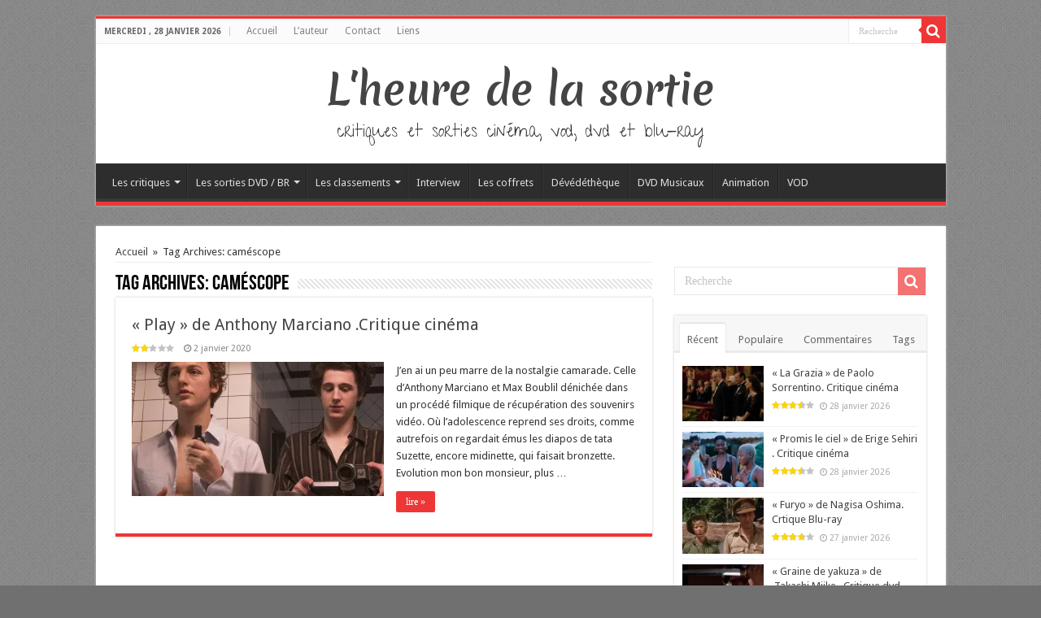

--- FILE ---
content_type: text/html; charset=UTF-8
request_url: https://www.lheuredelasortie.com/tag/camescope/
body_size: 15905
content:
<!DOCTYPE html>
<html lang="fr-FR" prefix="og: http://ogp.me/ns#">
<head>
<meta charset="UTF-8" />
<link rel="profile" href="http://gmpg.org/xfn/11" />
<link rel="pingback" href="https://www.lheuredelasortie.com/xmlrpc.php" />
<title>caméscope &#8211; L&#039;heure de la sortie</title>
<meta name='robots' content='max-image-preview:large' />
	<style>img:is([sizes="auto" i], [sizes^="auto," i]) { contain-intrinsic-size: 3000px 1500px }</style>
	<link rel='dns-prefetch' href='//static.addtoany.com' />
<link rel='dns-prefetch' href='//secure.gravatar.com' />
<link rel='dns-prefetch' href='//stats.wp.com' />
<link rel='dns-prefetch' href='//fonts.googleapis.com' />
<link rel='dns-prefetch' href='//v0.wordpress.com' />
<link rel='dns-prefetch' href='//jetpack.wordpress.com' />
<link rel='dns-prefetch' href='//s0.wp.com' />
<link rel='dns-prefetch' href='//public-api.wordpress.com' />
<link rel='dns-prefetch' href='//0.gravatar.com' />
<link rel='dns-prefetch' href='//1.gravatar.com' />
<link rel='dns-prefetch' href='//2.gravatar.com' />
<link rel='preconnect' href='//i0.wp.com' />
<link rel="alternate" type="application/rss+xml" title="L&#039;heure de la sortie &raquo; Flux" href="https://www.lheuredelasortie.com/feed/" />
<link rel="alternate" type="application/rss+xml" title="L&#039;heure de la sortie &raquo; Flux des commentaires" href="https://www.lheuredelasortie.com/comments/feed/" />
<link rel="alternate" type="application/rss+xml" title="L&#039;heure de la sortie &raquo; Flux de l’étiquette caméscope" href="https://www.lheuredelasortie.com/tag/camescope/feed/" />
<script type="text/javascript">
/* <![CDATA[ */
window._wpemojiSettings = {"baseUrl":"https:\/\/s.w.org\/images\/core\/emoji\/16.0.1\/72x72\/","ext":".png","svgUrl":"https:\/\/s.w.org\/images\/core\/emoji\/16.0.1\/svg\/","svgExt":".svg","source":{"concatemoji":"https:\/\/www.lheuredelasortie.com\/wp-includes\/js\/wp-emoji-release.min.js"}};
/*! This file is auto-generated */
!function(s,n){var o,i,e;function c(e){try{var t={supportTests:e,timestamp:(new Date).valueOf()};sessionStorage.setItem(o,JSON.stringify(t))}catch(e){}}function p(e,t,n){e.clearRect(0,0,e.canvas.width,e.canvas.height),e.fillText(t,0,0);var t=new Uint32Array(e.getImageData(0,0,e.canvas.width,e.canvas.height).data),a=(e.clearRect(0,0,e.canvas.width,e.canvas.height),e.fillText(n,0,0),new Uint32Array(e.getImageData(0,0,e.canvas.width,e.canvas.height).data));return t.every(function(e,t){return e===a[t]})}function u(e,t){e.clearRect(0,0,e.canvas.width,e.canvas.height),e.fillText(t,0,0);for(var n=e.getImageData(16,16,1,1),a=0;a<n.data.length;a++)if(0!==n.data[a])return!1;return!0}function f(e,t,n,a){switch(t){case"flag":return n(e,"\ud83c\udff3\ufe0f\u200d\u26a7\ufe0f","\ud83c\udff3\ufe0f\u200b\u26a7\ufe0f")?!1:!n(e,"\ud83c\udde8\ud83c\uddf6","\ud83c\udde8\u200b\ud83c\uddf6")&&!n(e,"\ud83c\udff4\udb40\udc67\udb40\udc62\udb40\udc65\udb40\udc6e\udb40\udc67\udb40\udc7f","\ud83c\udff4\u200b\udb40\udc67\u200b\udb40\udc62\u200b\udb40\udc65\u200b\udb40\udc6e\u200b\udb40\udc67\u200b\udb40\udc7f");case"emoji":return!a(e,"\ud83e\udedf")}return!1}function g(e,t,n,a){var r="undefined"!=typeof WorkerGlobalScope&&self instanceof WorkerGlobalScope?new OffscreenCanvas(300,150):s.createElement("canvas"),o=r.getContext("2d",{willReadFrequently:!0}),i=(o.textBaseline="top",o.font="600 32px Arial",{});return e.forEach(function(e){i[e]=t(o,e,n,a)}),i}function t(e){var t=s.createElement("script");t.src=e,t.defer=!0,s.head.appendChild(t)}"undefined"!=typeof Promise&&(o="wpEmojiSettingsSupports",i=["flag","emoji"],n.supports={everything:!0,everythingExceptFlag:!0},e=new Promise(function(e){s.addEventListener("DOMContentLoaded",e,{once:!0})}),new Promise(function(t){var n=function(){try{var e=JSON.parse(sessionStorage.getItem(o));if("object"==typeof e&&"number"==typeof e.timestamp&&(new Date).valueOf()<e.timestamp+604800&&"object"==typeof e.supportTests)return e.supportTests}catch(e){}return null}();if(!n){if("undefined"!=typeof Worker&&"undefined"!=typeof OffscreenCanvas&&"undefined"!=typeof URL&&URL.createObjectURL&&"undefined"!=typeof Blob)try{var e="postMessage("+g.toString()+"("+[JSON.stringify(i),f.toString(),p.toString(),u.toString()].join(",")+"));",a=new Blob([e],{type:"text/javascript"}),r=new Worker(URL.createObjectURL(a),{name:"wpTestEmojiSupports"});return void(r.onmessage=function(e){c(n=e.data),r.terminate(),t(n)})}catch(e){}c(n=g(i,f,p,u))}t(n)}).then(function(e){for(var t in e)n.supports[t]=e[t],n.supports.everything=n.supports.everything&&n.supports[t],"flag"!==t&&(n.supports.everythingExceptFlag=n.supports.everythingExceptFlag&&n.supports[t]);n.supports.everythingExceptFlag=n.supports.everythingExceptFlag&&!n.supports.flag,n.DOMReady=!1,n.readyCallback=function(){n.DOMReady=!0}}).then(function(){return e}).then(function(){var e;n.supports.everything||(n.readyCallback(),(e=n.source||{}).concatemoji?t(e.concatemoji):e.wpemoji&&e.twemoji&&(t(e.twemoji),t(e.wpemoji)))}))}((window,document),window._wpemojiSettings);
/* ]]> */
</script>
<link rel='stylesheet' id='taqyeem-style-css' href='https://www.lheuredelasortie.com/wp-content/plugins/taqyeem/style.css' type='text/css' media='all' />
<style id='wp-emoji-styles-inline-css' type='text/css'>

	img.wp-smiley, img.emoji {
		display: inline !important;
		border: none !important;
		box-shadow: none !important;
		height: 1em !important;
		width: 1em !important;
		margin: 0 0.07em !important;
		vertical-align: -0.1em !important;
		background: none !important;
		padding: 0 !important;
	}
</style>
<link rel='stylesheet' id='wp-block-library-css' href='https://www.lheuredelasortie.com/wp-includes/css/dist/block-library/style.min.css' type='text/css' media='all' />
<style id='classic-theme-styles-inline-css' type='text/css'>
/*! This file is auto-generated */
.wp-block-button__link{color:#fff;background-color:#32373c;border-radius:9999px;box-shadow:none;text-decoration:none;padding:calc(.667em + 2px) calc(1.333em + 2px);font-size:1.125em}.wp-block-file__button{background:#32373c;color:#fff;text-decoration:none}
</style>
<link rel='stylesheet' id='mediaelement-css' href='https://www.lheuredelasortie.com/wp-includes/js/mediaelement/mediaelementplayer-legacy.min.css' type='text/css' media='all' />
<link rel='stylesheet' id='wp-mediaelement-css' href='https://www.lheuredelasortie.com/wp-includes/js/mediaelement/wp-mediaelement.min.css' type='text/css' media='all' />
<style id='jetpack-sharing-buttons-style-inline-css' type='text/css'>
.jetpack-sharing-buttons__services-list{display:flex;flex-direction:row;flex-wrap:wrap;gap:0;list-style-type:none;margin:5px;padding:0}.jetpack-sharing-buttons__services-list.has-small-icon-size{font-size:12px}.jetpack-sharing-buttons__services-list.has-normal-icon-size{font-size:16px}.jetpack-sharing-buttons__services-list.has-large-icon-size{font-size:24px}.jetpack-sharing-buttons__services-list.has-huge-icon-size{font-size:36px}@media print{.jetpack-sharing-buttons__services-list{display:none!important}}.editor-styles-wrapper .wp-block-jetpack-sharing-buttons{gap:0;padding-inline-start:0}ul.jetpack-sharing-buttons__services-list.has-background{padding:1.25em 2.375em}
</style>
<style id='global-styles-inline-css' type='text/css'>
:root{--wp--preset--aspect-ratio--square: 1;--wp--preset--aspect-ratio--4-3: 4/3;--wp--preset--aspect-ratio--3-4: 3/4;--wp--preset--aspect-ratio--3-2: 3/2;--wp--preset--aspect-ratio--2-3: 2/3;--wp--preset--aspect-ratio--16-9: 16/9;--wp--preset--aspect-ratio--9-16: 9/16;--wp--preset--color--black: #000000;--wp--preset--color--cyan-bluish-gray: #abb8c3;--wp--preset--color--white: #ffffff;--wp--preset--color--pale-pink: #f78da7;--wp--preset--color--vivid-red: #cf2e2e;--wp--preset--color--luminous-vivid-orange: #ff6900;--wp--preset--color--luminous-vivid-amber: #fcb900;--wp--preset--color--light-green-cyan: #7bdcb5;--wp--preset--color--vivid-green-cyan: #00d084;--wp--preset--color--pale-cyan-blue: #8ed1fc;--wp--preset--color--vivid-cyan-blue: #0693e3;--wp--preset--color--vivid-purple: #9b51e0;--wp--preset--gradient--vivid-cyan-blue-to-vivid-purple: linear-gradient(135deg,rgba(6,147,227,1) 0%,rgb(155,81,224) 100%);--wp--preset--gradient--light-green-cyan-to-vivid-green-cyan: linear-gradient(135deg,rgb(122,220,180) 0%,rgb(0,208,130) 100%);--wp--preset--gradient--luminous-vivid-amber-to-luminous-vivid-orange: linear-gradient(135deg,rgba(252,185,0,1) 0%,rgba(255,105,0,1) 100%);--wp--preset--gradient--luminous-vivid-orange-to-vivid-red: linear-gradient(135deg,rgba(255,105,0,1) 0%,rgb(207,46,46) 100%);--wp--preset--gradient--very-light-gray-to-cyan-bluish-gray: linear-gradient(135deg,rgb(238,238,238) 0%,rgb(169,184,195) 100%);--wp--preset--gradient--cool-to-warm-spectrum: linear-gradient(135deg,rgb(74,234,220) 0%,rgb(151,120,209) 20%,rgb(207,42,186) 40%,rgb(238,44,130) 60%,rgb(251,105,98) 80%,rgb(254,248,76) 100%);--wp--preset--gradient--blush-light-purple: linear-gradient(135deg,rgb(255,206,236) 0%,rgb(152,150,240) 100%);--wp--preset--gradient--blush-bordeaux: linear-gradient(135deg,rgb(254,205,165) 0%,rgb(254,45,45) 50%,rgb(107,0,62) 100%);--wp--preset--gradient--luminous-dusk: linear-gradient(135deg,rgb(255,203,112) 0%,rgb(199,81,192) 50%,rgb(65,88,208) 100%);--wp--preset--gradient--pale-ocean: linear-gradient(135deg,rgb(255,245,203) 0%,rgb(182,227,212) 50%,rgb(51,167,181) 100%);--wp--preset--gradient--electric-grass: linear-gradient(135deg,rgb(202,248,128) 0%,rgb(113,206,126) 100%);--wp--preset--gradient--midnight: linear-gradient(135deg,rgb(2,3,129) 0%,rgb(40,116,252) 100%);--wp--preset--font-size--small: 13px;--wp--preset--font-size--medium: 20px;--wp--preset--font-size--large: 36px;--wp--preset--font-size--x-large: 42px;--wp--preset--spacing--20: 0.44rem;--wp--preset--spacing--30: 0.67rem;--wp--preset--spacing--40: 1rem;--wp--preset--spacing--50: 1.5rem;--wp--preset--spacing--60: 2.25rem;--wp--preset--spacing--70: 3.38rem;--wp--preset--spacing--80: 5.06rem;--wp--preset--shadow--natural: 6px 6px 9px rgba(0, 0, 0, 0.2);--wp--preset--shadow--deep: 12px 12px 50px rgba(0, 0, 0, 0.4);--wp--preset--shadow--sharp: 6px 6px 0px rgba(0, 0, 0, 0.2);--wp--preset--shadow--outlined: 6px 6px 0px -3px rgba(255, 255, 255, 1), 6px 6px rgba(0, 0, 0, 1);--wp--preset--shadow--crisp: 6px 6px 0px rgba(0, 0, 0, 1);}:where(.is-layout-flex){gap: 0.5em;}:where(.is-layout-grid){gap: 0.5em;}body .is-layout-flex{display: flex;}.is-layout-flex{flex-wrap: wrap;align-items: center;}.is-layout-flex > :is(*, div){margin: 0;}body .is-layout-grid{display: grid;}.is-layout-grid > :is(*, div){margin: 0;}:where(.wp-block-columns.is-layout-flex){gap: 2em;}:where(.wp-block-columns.is-layout-grid){gap: 2em;}:where(.wp-block-post-template.is-layout-flex){gap: 1.25em;}:where(.wp-block-post-template.is-layout-grid){gap: 1.25em;}.has-black-color{color: var(--wp--preset--color--black) !important;}.has-cyan-bluish-gray-color{color: var(--wp--preset--color--cyan-bluish-gray) !important;}.has-white-color{color: var(--wp--preset--color--white) !important;}.has-pale-pink-color{color: var(--wp--preset--color--pale-pink) !important;}.has-vivid-red-color{color: var(--wp--preset--color--vivid-red) !important;}.has-luminous-vivid-orange-color{color: var(--wp--preset--color--luminous-vivid-orange) !important;}.has-luminous-vivid-amber-color{color: var(--wp--preset--color--luminous-vivid-amber) !important;}.has-light-green-cyan-color{color: var(--wp--preset--color--light-green-cyan) !important;}.has-vivid-green-cyan-color{color: var(--wp--preset--color--vivid-green-cyan) !important;}.has-pale-cyan-blue-color{color: var(--wp--preset--color--pale-cyan-blue) !important;}.has-vivid-cyan-blue-color{color: var(--wp--preset--color--vivid-cyan-blue) !important;}.has-vivid-purple-color{color: var(--wp--preset--color--vivid-purple) !important;}.has-black-background-color{background-color: var(--wp--preset--color--black) !important;}.has-cyan-bluish-gray-background-color{background-color: var(--wp--preset--color--cyan-bluish-gray) !important;}.has-white-background-color{background-color: var(--wp--preset--color--white) !important;}.has-pale-pink-background-color{background-color: var(--wp--preset--color--pale-pink) !important;}.has-vivid-red-background-color{background-color: var(--wp--preset--color--vivid-red) !important;}.has-luminous-vivid-orange-background-color{background-color: var(--wp--preset--color--luminous-vivid-orange) !important;}.has-luminous-vivid-amber-background-color{background-color: var(--wp--preset--color--luminous-vivid-amber) !important;}.has-light-green-cyan-background-color{background-color: var(--wp--preset--color--light-green-cyan) !important;}.has-vivid-green-cyan-background-color{background-color: var(--wp--preset--color--vivid-green-cyan) !important;}.has-pale-cyan-blue-background-color{background-color: var(--wp--preset--color--pale-cyan-blue) !important;}.has-vivid-cyan-blue-background-color{background-color: var(--wp--preset--color--vivid-cyan-blue) !important;}.has-vivid-purple-background-color{background-color: var(--wp--preset--color--vivid-purple) !important;}.has-black-border-color{border-color: var(--wp--preset--color--black) !important;}.has-cyan-bluish-gray-border-color{border-color: var(--wp--preset--color--cyan-bluish-gray) !important;}.has-white-border-color{border-color: var(--wp--preset--color--white) !important;}.has-pale-pink-border-color{border-color: var(--wp--preset--color--pale-pink) !important;}.has-vivid-red-border-color{border-color: var(--wp--preset--color--vivid-red) !important;}.has-luminous-vivid-orange-border-color{border-color: var(--wp--preset--color--luminous-vivid-orange) !important;}.has-luminous-vivid-amber-border-color{border-color: var(--wp--preset--color--luminous-vivid-amber) !important;}.has-light-green-cyan-border-color{border-color: var(--wp--preset--color--light-green-cyan) !important;}.has-vivid-green-cyan-border-color{border-color: var(--wp--preset--color--vivid-green-cyan) !important;}.has-pale-cyan-blue-border-color{border-color: var(--wp--preset--color--pale-cyan-blue) !important;}.has-vivid-cyan-blue-border-color{border-color: var(--wp--preset--color--vivid-cyan-blue) !important;}.has-vivid-purple-border-color{border-color: var(--wp--preset--color--vivid-purple) !important;}.has-vivid-cyan-blue-to-vivid-purple-gradient-background{background: var(--wp--preset--gradient--vivid-cyan-blue-to-vivid-purple) !important;}.has-light-green-cyan-to-vivid-green-cyan-gradient-background{background: var(--wp--preset--gradient--light-green-cyan-to-vivid-green-cyan) !important;}.has-luminous-vivid-amber-to-luminous-vivid-orange-gradient-background{background: var(--wp--preset--gradient--luminous-vivid-amber-to-luminous-vivid-orange) !important;}.has-luminous-vivid-orange-to-vivid-red-gradient-background{background: var(--wp--preset--gradient--luminous-vivid-orange-to-vivid-red) !important;}.has-very-light-gray-to-cyan-bluish-gray-gradient-background{background: var(--wp--preset--gradient--very-light-gray-to-cyan-bluish-gray) !important;}.has-cool-to-warm-spectrum-gradient-background{background: var(--wp--preset--gradient--cool-to-warm-spectrum) !important;}.has-blush-light-purple-gradient-background{background: var(--wp--preset--gradient--blush-light-purple) !important;}.has-blush-bordeaux-gradient-background{background: var(--wp--preset--gradient--blush-bordeaux) !important;}.has-luminous-dusk-gradient-background{background: var(--wp--preset--gradient--luminous-dusk) !important;}.has-pale-ocean-gradient-background{background: var(--wp--preset--gradient--pale-ocean) !important;}.has-electric-grass-gradient-background{background: var(--wp--preset--gradient--electric-grass) !important;}.has-midnight-gradient-background{background: var(--wp--preset--gradient--midnight) !important;}.has-small-font-size{font-size: var(--wp--preset--font-size--small) !important;}.has-medium-font-size{font-size: var(--wp--preset--font-size--medium) !important;}.has-large-font-size{font-size: var(--wp--preset--font-size--large) !important;}.has-x-large-font-size{font-size: var(--wp--preset--font-size--x-large) !important;}
:where(.wp-block-post-template.is-layout-flex){gap: 1.25em;}:where(.wp-block-post-template.is-layout-grid){gap: 1.25em;}
:where(.wp-block-columns.is-layout-flex){gap: 2em;}:where(.wp-block-columns.is-layout-grid){gap: 2em;}
:root :where(.wp-block-pullquote){font-size: 1.5em;line-height: 1.6;}
</style>
<link rel='stylesheet' id='taqyeem-buttons-style-css' href='https://www.lheuredelasortie.com/wp-content/plugins/taqyeem-buttons/assets/style.css' type='text/css' media='all' />
<link rel='stylesheet' id='tie-style-css' href='https://www.lheuredelasortie.com/wp-content/themes/hssahifa/style.css' type='text/css' media='all' />
<link rel='stylesheet' id='tie-ilightbox-skin-css' href='https://www.lheuredelasortie.com/wp-content/themes/sahifa/css/ilightbox/dark-skin/skin.css' type='text/css' media='all' />
<link rel='stylesheet' id='Merienda+One-css' href='https://fonts.googleapis.com/css?family=Merienda+One%3Aregular' type='text/css' media='all' />
<link rel='stylesheet' id='Give+You+Glory-css' href='https://fonts.googleapis.com/css?family=Give+You+Glory%3Aregular' type='text/css' media='all' />
<link rel='stylesheet' id='Droid+Sans-css' href='https://fonts.googleapis.com/css?family=Droid+Sans%3Aregular%2C700' type='text/css' media='all' />
<style id='jetpack_facebook_likebox-inline-css' type='text/css'>
.widget_facebook_likebox {
	overflow: hidden;
}

</style>
<link rel='stylesheet' id='addtoany-css' href='https://www.lheuredelasortie.com/wp-content/plugins/add-to-any/addtoany.min.css' type='text/css' media='all' />
<script type="text/javascript" src="https://www.lheuredelasortie.com/wp-includes/js/jquery/jquery.min.js" id="jquery-core-js"></script>
<script type="text/javascript" src="https://www.lheuredelasortie.com/wp-includes/js/jquery/jquery-migrate.min.js" id="jquery-migrate-js"></script>
<script type="text/javascript" src="https://www.lheuredelasortie.com/wp-content/plugins/taqyeem/js/tie.js" id="taqyeem-main-js"></script>
<script type="text/javascript" id="addtoany-core-js-before">
/* <![CDATA[ */
window.a2a_config=window.a2a_config||{};a2a_config.callbacks=[];a2a_config.overlays=[];a2a_config.templates={};a2a_localize = {
	Share: "Partager",
	Save: "Enregistrer",
	Subscribe: "S'abonner",
	Email: "E-mail",
	Bookmark: "Marque-page",
	ShowAll: "Montrer tout",
	ShowLess: "Montrer moins",
	FindServices: "Trouver des service(s)",
	FindAnyServiceToAddTo: "Trouver instantan&eacute;ment des services &agrave; ajouter &agrave;",
	PoweredBy: "Propuls&eacute; par",
	ShareViaEmail: "Partager par e-mail",
	SubscribeViaEmail: "S’abonner par e-mail",
	BookmarkInYourBrowser: "Ajouter un signet dans votre navigateur",
	BookmarkInstructions: "Appuyez sur Ctrl+D ou \u2318+D pour mettre cette page en signet",
	AddToYourFavorites: "Ajouter &agrave; vos favoris",
	SendFromWebOrProgram: "Envoyer depuis n’importe quelle adresse e-mail ou logiciel e-mail",
	EmailProgram: "Programme d’e-mail",
	More: "Plus&#8230;",
	ThanksForSharing: "Merci de partager !",
	ThanksForFollowing: "Merci de nous suivre !"
};
/* ]]> */
</script>
<script type="text/javascript" defer src="https://static.addtoany.com/menu/page.js" id="addtoany-core-js"></script>
<script type="text/javascript" defer src="https://www.lheuredelasortie.com/wp-content/plugins/add-to-any/addtoany.min.js" id="addtoany-jquery-js"></script>
<link rel="https://api.w.org/" href="https://www.lheuredelasortie.com/wp-json/" /><link rel="alternate" title="JSON" type="application/json" href="https://www.lheuredelasortie.com/wp-json/wp/v2/tags/6836" /><link rel="EditURI" type="application/rsd+xml" title="RSD" href="https://www.lheuredelasortie.com/xmlrpc.php?rsd" />
<meta name="generator" content="WordPress 6.8.3" />
<script type='text/javascript'>
/* <![CDATA[ */
var taqyeem = {"ajaxurl":"https://www.lheuredelasortie.com/wp-admin/admin-ajax.php" , "your_rating":"Your Rating:"};
/* ]]> */
</script>
<style type="text/css" media="screen"> 

</style> 
	<style>img#wpstats{display:none}</style>
		<link rel="shortcut icon" href="http://www.lheuredelasortie.com/wp-content/uploads/2013/11/favicon_hs.ico" title="Favicon" />	
<!--[if IE]>
<script type="text/javascript">jQuery(document).ready(function (){ jQuery(".menu-item").has("ul").children("a").attr("aria-haspopup", "true");});</script>
<![endif]-->	
<!--[if lt IE 9]>
<script src="https://www.lheuredelasortie.com/wp-content/themes/sahifa/js/html5.js"></script>
<script src="https://www.lheuredelasortie.com/wp-content/themes/sahifa/js/selectivizr-min.js"></script>
<![endif]-->
<!--[if IE 9]>
<link rel="stylesheet" type="text/css" media="all" href="https://www.lheuredelasortie.com/wp-content/themes/sahifa/css/ie9.css" />
<![endif]-->
<!--[if IE 8]>
<link rel="stylesheet" type="text/css" media="all" href="https://www.lheuredelasortie.com/wp-content/themes/sahifa/css/ie8.css" />
<![endif]-->
<!--[if IE 7]>
<link rel="stylesheet" type="text/css" media="all" href="https://www.lheuredelasortie.com/wp-content/themes/sahifa/css/ie7.css" />
<![endif]-->


<meta name="viewport" content="width=device-width, initial-scale=1.0" />



<style type="text/css" media="screen"> 

.logo h1 a, .logo h2 a{
	font-family: 'Merienda One';
	font-size : 50px;
	font-weight: normal;
	font-style: normal;
}

.logo span{
	font-family: 'Give You Glory';
	font-size : 22px;
	font-weight: normal;
}

::-webkit-scrollbar {
	width: 8px;
	height:8px;
}

#main-nav,
.cat-box-content,
#sidebar .widget-container,
.post-listing,
#commentform {
	border-bottom-color: #ef3636;
}
	
.search-block .search-button,
#topcontrol,
#main-nav ul li.current-menu-item a,
#main-nav ul li.current-menu-item a:hover,
#main-nav ul li.current_page_parent a,
#main-nav ul li.current_page_parent a:hover,
#main-nav ul li.current-menu-parent a,
#main-nav ul li.current-menu-parent a:hover,
#main-nav ul li.current-page-ancestor a,
#main-nav ul li.current-page-ancestor a:hover,
.pagination span.current,
.share-post span.share-text,
.flex-control-paging li a.flex-active,
.ei-slider-thumbs li.ei-slider-element,
.review-percentage .review-item span span,
.review-final-score,
.button,
a.button,
a.more-link,
#main-content input[type="submit"],
.form-submit #submit,
#login-form .login-button,
.widget-feedburner .feedburner-subscribe,
input[type="submit"],
#buddypress button,
#buddypress a.button,
#buddypress input[type=submit],
#buddypress input[type=reset],
#buddypress ul.button-nav li a,
#buddypress div.generic-button a,
#buddypress .comment-reply-link,
#buddypress div.item-list-tabs ul li a span,
#buddypress div.item-list-tabs ul li.selected a,
#buddypress div.item-list-tabs ul li.current a,
#buddypress #members-directory-form div.item-list-tabs ul li.selected span,
#members-list-options a.selected,
#groups-list-options a.selected,
body.dark-skin #buddypress div.item-list-tabs ul li a span,
body.dark-skin #buddypress div.item-list-tabs ul li.selected a,
body.dark-skin #buddypress div.item-list-tabs ul li.current a,
body.dark-skin #members-list-options a.selected,
body.dark-skin #groups-list-options a.selected,
.search-block-large .search-button,
#featured-posts .flex-next:hover,
#featured-posts .flex-prev:hover,
a.tie-cart span.shooping-count,
.woocommerce span.onsale,
.woocommerce-page span.onsale ,
.woocommerce .widget_price_filter .ui-slider .ui-slider-handle,
.woocommerce-page .widget_price_filter .ui-slider .ui-slider-handle,
#check-also-close,
a.post-slideshow-next,
a.post-slideshow-prev,
.widget_price_filter .ui-slider .ui-slider-handle,
.quantity .minus:hover,
.quantity .plus:hover,
.mejs-container .mejs-controls .mejs-time-rail .mejs-time-current,
#reading-position-indicator  {
	background-color:#ef3636;
}

::-webkit-scrollbar-thumb{
	background-color:#ef3636 !important;
}
	
#theme-footer,
#theme-header,
.top-nav ul li.current-menu-item:before,
#main-nav .menu-sub-content ,
#main-nav ul ul,
#check-also-box { 
	border-top-color: #ef3636;
}
	
.search-block:after {
	border-right-color:#ef3636;
}

body.rtl .search-block:after {
	border-left-color:#ef3636;
}

#main-nav ul > li.menu-item-has-children:hover > a:after,
#main-nav ul > li.mega-menu:hover > a:after {
	border-color:transparent transparent #ef3636;
}
	
.widget.timeline-posts li a:hover,
.widget.timeline-posts li a:hover span.tie-date {
	color: #ef3636;
}

.widget.timeline-posts li a:hover span.tie-date:before {
	background: #ef3636;
	border-color: #ef3636;
}

#order_review,
#order_review_heading {
	border-color: #ef3636;
}

	
body {
	background-color: #707070 !important;
	background-image : url(https://www.lheuredelasortie.com/wp-content/themes/sahifa/images/patterns/body-bg1.png);
	background-position: top center;
}

body.single .post .entry a, body.page .post .entry a {
	color: #e60707;
}
		
body.single .post .entry a:hover, body.page .post .entry a:hover {
	text-decoration: underline;
}
					
.tie-cat-761 a.more-link {background-color:#0397D7;}
.tie-cat-761 .cat-box-content {border-bottom-color:#0397D7; }
						
.tie-cat-762 a.more-link {background-color:#cfcfcf;}
.tie-cat-762 .cat-box-content {border-bottom-color:#cfcfcf; }
			
</style> 

		<script type="text/javascript">
			/* <![CDATA[ */
				var sf_position = '0';
				var sf_templates = "<a href=\"{search_url_escaped}\">Voir tous les r\u00e9sultats<\/a>";
				var sf_input = '.search-live';
				jQuery(document).ready(function(){
					jQuery(sf_input).ajaxyLiveSearch({"expand":false,"searchUrl":"https:\/\/www.lheuredelasortie.com\/?s=%s","text":"Search","delay":500,"iwidth":180,"width":315,"ajaxUrl":"https:\/\/www.lheuredelasortie.com\/wp-admin\/admin-ajax.php","rtl":0});
					jQuery(".live-search_ajaxy-selective-input").keyup(function() {
						var width = jQuery(this).val().length * 8;
						if(width < 50) {
							width = 50;
						}
						jQuery(this).width(width);
					});
					jQuery(".live-search_ajaxy-selective-search").click(function() {
						jQuery(this).find(".live-search_ajaxy-selective-input").focus();
					});
					jQuery(".live-search_ajaxy-selective-close").click(function() {
						jQuery(this).parent().remove();
					});
				});
			/* ]]> */
		</script>
		
<!-- Jetpack Open Graph Tags -->
<meta property="og:type" content="website" />
<meta property="og:title" content="caméscope &#8211; L&#039;heure de la sortie" />
<meta property="og:url" content="https://www.lheuredelasortie.com/tag/camescope/" />
<meta property="og:site_name" content="L&#039;heure de la sortie" />
<meta property="og:image" content="https://s0.wp.com/i/blank.jpg" />
<meta property="og:image:width" content="200" />
<meta property="og:image:height" content="200" />
<meta property="og:image:alt" content="" />
<meta property="og:locale" content="fr_FR" />

<!-- End Jetpack Open Graph Tags -->
</head>
<body id="top" class="archive tag tag-camescope tag-6836 wp-theme-sahifa wp-child-theme-hssahifa lazy-enabled">

<div class="wrapper-outer">

	<div class="background-cover"></div>

	<aside id="slide-out">
	
			<div class="search-mobile">
			<form method="get" id="searchform-mobile" action="https://www.lheuredelasortie.com/">
				<button class="search-button" type="submit" value="Recherche"><i class="fa fa-search"></i></button>	
				<input type="text" id="s-mobile" name="s" title="Recherche" value="Recherche" onfocus="if (this.value == 'Recherche') {this.value = '';}" onblur="if (this.value == '') {this.value = 'Recherche';}"  />
			</form>
		</div><!-- .search-mobile /-->
		
			<div class="social-icons">
				
			</div>

		
		<div id="mobile-menu" ></div>
	</aside><!-- #slide-out /-->

		<div id="wrapper" class="boxed">
		<div class="inner-wrapper">

		<header id="theme-header" class="theme-header center-logo">
						<div id="top-nav" class="top-nav">
				<div class="container">

							<span class="today-date">mercredi ,  28  janvier 2026</span>					
				<div class="top-menu"><ul id="menu-menu-top" class="menu"><li id="menu-item-14432" class="menu-item menu-item-type-custom menu-item-object-custom menu-item-home menu-item-14432"><a href="http://www.lheuredelasortie.com/">Accueil</a></li>
<li id="menu-item-14431" class="menu-item menu-item-type-post_type menu-item-object-page menu-item-14431"><a href="https://www.lheuredelasortie.com/about/">L&rsquo;auteur</a></li>
<li id="menu-item-14430" class="menu-item menu-item-type-post_type menu-item-object-page menu-item-14430"><a href="https://www.lheuredelasortie.com/contact/">Contact</a></li>
<li id="menu-item-14429" class="menu-item menu-item-type-post_type menu-item-object-page menu-item-14429"><a href="https://www.lheuredelasortie.com/liens/">Liens</a></li>
</ul></div>
						<div class="search-block">
						<form method="get" id="searchform-header" action="https://www.lheuredelasortie.com/">
							<button class="search-button" type="submit" value="Recherche"><i class="fa fa-search"></i></button>	
							<input class="search-live" type="text" id="s-header" name="s" title="Recherche" value="Recherche" onfocus="if (this.value == 'Recherche') {this.value = '';}" onblur="if (this.value == '') {this.value = 'Recherche';}"  />
						</form>
					</div><!-- .search-block /-->
			<div class="social-icons">
				
			</div>

		
	
				</div><!-- .container /-->
			</div><!-- .top-menu /-->
			
		<div class="header-content">
		
					<a id="slide-out-open" class="slide-out-open" href="#"><span></span></a>
				
			<div class="logo">
			<h2>				<a  href="https://www.lheuredelasortie.com/">L&#039;heure de la sortie</a>
				<span>critiques et sorties cinéma, vod, dvd et blu-ray</span>
							</h2>			</div><!-- .logo /-->
						<div class="clear"></div>
			
		</div>	
													<nav id="main-nav">
				<div class="container">
				
				
					<div class="main-menu"><ul id="menu-vod" class="menu"><li id="menu-item-14436" class="menu-item menu-item-type-taxonomy menu-item-object-category menu-item-has-children menu-item-14436"><a href="https://www.lheuredelasortie.com/category/critiques/">Les critiques</a>
<ul class="sub-menu menu-sub-content">
	<li id="menu-item-14442" class="menu-item menu-item-type-taxonomy menu-item-object-category menu-item-14442"><a href="https://www.lheuredelasortie.com/category/critiques/critiques-dvd/">Critiques DVD</a></li>
	<li id="menu-item-14441" class="menu-item menu-item-type-taxonomy menu-item-object-category menu-item-14441"><a href="https://www.lheuredelasortie.com/category/critiques/critiques-blu-ray/">Critiques Blu-ray</a></li>
	<li id="menu-item-14443" class="menu-item menu-item-type-taxonomy menu-item-object-category menu-item-14443"><a title="Critiques cinéma" href="https://www.lheuredelasortie.com/category/critiques/vu-au-cinema/">Critiques cinéma</a></li>
</ul>
</li>
<li id="menu-item-14437" class="menu-item menu-item-type-taxonomy menu-item-object-category menu-item-has-children menu-item-14437"><a href="https://www.lheuredelasortie.com/category/les-prochaines-sorties/">Les sorties DVD / BR</a>
<ul class="sub-menu menu-sub-content">
	<li id="menu-item-20627" class="menu-item menu-item-type-taxonomy menu-item-object-category menu-item-20627"><a href="https://www.lheuredelasortie.com/category/sorties-cine/">Sorties Ciné</a></li>
</ul>
</li>
<li id="menu-item-48274" class="menu-item menu-item-type-taxonomy menu-item-object-category menu-item-has-children menu-item-48274"><a href="https://www.lheuredelasortie.com/category/les-classements/">Les classements</a>
<ul class="sub-menu menu-sub-content">
	<li id="menu-item-48277" class="menu-item menu-item-type-taxonomy menu-item-object-category menu-item-48277"><a href="https://www.lheuredelasortie.com/category/les-classements/le-top-dvd-blu-ray-de-lannee/">Le top DVD / Blu-Ray de l&rsquo;année</a></li>
	<li id="menu-item-48276" class="menu-item menu-item-type-taxonomy menu-item-object-category menu-item-48276"><a href="https://www.lheuredelasortie.com/category/les-classements/le-top-du-mois/">Le top du mois</a></li>
	<li id="menu-item-48275" class="menu-item menu-item-type-taxonomy menu-item-object-category menu-item-48275"><a href="https://www.lheuredelasortie.com/category/les-classements/le-top-cinema-de-lannee/">Le top cinéma de l&rsquo;année</a></li>
	<li id="menu-item-48495" class="menu-item menu-item-type-post_type menu-item-object-page menu-item-48495"><a href="https://www.lheuredelasortie.com/le-top-du-top-dvd-bluray/">Le top du top DVD / BluRay</a></li>
</ul>
</li>
<li id="menu-item-94777" class="menu-item menu-item-type-taxonomy menu-item-object-category menu-item-94777"><a href="https://www.lheuredelasortie.com/category/interview/">Interview</a></li>
<li id="menu-item-14433" class="menu-item menu-item-type-taxonomy menu-item-object-category menu-item-14433"><a title="Les coffrets" href="https://www.lheuredelasortie.com/category/coffret/">Les coffrets</a></li>
<li id="menu-item-14434" class="menu-item menu-item-type-taxonomy menu-item-object-category menu-item-14434"><a href="https://www.lheuredelasortie.com/category/devedetheque/">Dévédéthèque</a></li>
<li id="menu-item-14444" class="menu-item menu-item-type-taxonomy menu-item-object-category menu-item-14444"><a title=" DVD Musicaux" href="https://www.lheuredelasortie.com/category/musique/">DVD Musicaux</a></li>
<li id="menu-item-48278" class="menu-item menu-item-type-taxonomy menu-item-object-category menu-item-48278"><a href="https://www.lheuredelasortie.com/category/animation/">Animation</a></li>
<li id="menu-item-94948" class="menu-item menu-item-type-taxonomy menu-item-object-category menu-item-94948"><a href="https://www.lheuredelasortie.com/category/vod/">VOD</a></li>
</ul></div>					
					
				</div>
			</nav><!-- .main-nav /-->
					</header><!-- #header /-->
	
		
	
	
	<div id="main-content" class="container">	<div class="content">
		<div xmlns:v="http://rdf.data-vocabulary.org/#"  id="crumbs"><span typeof="v:Breadcrumb"><a rel="v:url" property="v:title" class="crumbs-home" href="https://www.lheuredelasortie.com">Accueil </a></span> <span class="delimiter">&raquo;</span> <span class="current">Tag Archives: caméscope</span></div>
		<div class="page-head">
		
			<h1 class="page-title">
				Tag Archives: <span>caméscope</span>			</h1>
			
						
			<div class="stripe-line"></div>
			
						
		</div>
		
				<div class="post-listing archive-box">


	<article class="item-list">
	
		<h2 class="post-box-title">
			<a href="https://www.lheuredelasortie.com/play-de-anthony-marciano-critique-cinema/">« Play » de Anthony Marciano .Critique cinéma</a>
		</h2>
		
		<p class="post-meta">
		<span title="" class="post-single-rate post-small-rate stars-small"><span style="width:40%"></span></span>
			
		
	<span class="tie-date"><i class="fa fa-clock-o"></i>2 janvier 2020</span>	
	
</p>
					

		
			
		
		<div class="post-thumbnail">
			<a href="https://www.lheuredelasortie.com/play-de-anthony-marciano-critique-cinema/">
				<img width="310" height="165" src="https://i0.wp.com/www.lheuredelasortie.com/wp-content/uploads/2020/01/4648682-1.jpg-r_1920_1080-f_jpg-q_x-xxyxx-1-e1578330955474.jpg?resize=310%2C165&amp;ssl=1" class="attachment-tie-medium size-tie-medium wp-post-image" alt="" decoding="async" fetchpriority="high" srcset="https://i0.wp.com/www.lheuredelasortie.com/wp-content/uploads/2020/01/4648682-1.jpg-r_1920_1080-f_jpg-q_x-xxyxx-1-e1578330955474.jpg?resize=310%2C165&amp;ssl=1 310w, https://i0.wp.com/www.lheuredelasortie.com/wp-content/uploads/2020/01/4648682-1.jpg-r_1920_1080-f_jpg-q_x-xxyxx-1-e1578330955474.jpg?zoom=2&amp;resize=310%2C165 620w, https://i0.wp.com/www.lheuredelasortie.com/wp-content/uploads/2020/01/4648682-1.jpg-r_1920_1080-f_jpg-q_x-xxyxx-1-e1578330955474.jpg?zoom=3&amp;resize=310%2C165 930w" sizes="(max-width: 310px) 100vw, 310px" data-attachment-id="92177" data-permalink="https://www.lheuredelasortie.com/play-de-anthony-marciano-critique-cinema/4648682-jpg-r_1920_1080-f_jpg-q_x-xxyxx-2/" data-orig-file="https://i0.wp.com/www.lheuredelasortie.com/wp-content/uploads/2020/01/4648682-1.jpg-r_1920_1080-f_jpg-q_x-xxyxx-1-e1578330955474.jpg?fit=1432%2C682&amp;ssl=1" data-orig-size="1432,682" data-comments-opened="1" data-image-meta="{&quot;aperture&quot;:&quot;0&quot;,&quot;credit&quot;:&quot;&quot;,&quot;camera&quot;:&quot;&quot;,&quot;caption&quot;:&quot;&quot;,&quot;created_timestamp&quot;:&quot;0&quot;,&quot;copyright&quot;:&quot;&quot;,&quot;focal_length&quot;:&quot;0&quot;,&quot;iso&quot;:&quot;0&quot;,&quot;shutter_speed&quot;:&quot;0&quot;,&quot;title&quot;:&quot;&quot;,&quot;orientation&quot;:&quot;0&quot;}" data-image-title="play" data-image-description="" data-image-caption="" data-medium-file="https://i0.wp.com/www.lheuredelasortie.com/wp-content/uploads/2020/01/4648682-1.jpg-r_1920_1080-f_jpg-q_x-xxyxx-1-e1578330955474.jpg?fit=400%2C191&amp;ssl=1" data-large-file="https://i0.wp.com/www.lheuredelasortie.com/wp-content/uploads/2020/01/4648682-1.jpg-r_1920_1080-f_jpg-q_x-xxyxx-1-e1578330955474.jpg?fit=500%2C238&amp;ssl=1" />				<span class="fa overlay-icon"></span>
			</a>
		</div><!-- post-thumbnail /-->
		
					
		<div class="entry">
			<p>J’en ai un peu marre de la nostalgie camarade. Celle d’Anthony Marciano et Max Boublil dénichée dans un procédé filmique de récupération des souvenirs vidéo. Où l’adolescence reprend ses droits, comme autrefois on regardait émus les diapos de tata Suzette, encore midinette, qui faisait bronzette. Evolution mon bon monsieur, plus &hellip;</p>
			<a class="more-link" href="https://www.lheuredelasortie.com/play-de-anthony-marciano-critique-cinema/">lire &raquo;</a>
		</div>

				
		<div class="clear"></div>
	</article><!-- .item-list -->
	
</div>
				
	</div> <!-- .content -->
	
<aside id="sidebar">
	<div class="theiaStickySidebar">
			<div class="widget social-icons-widget">
					<div class="social-icons">
				
			</div>

			</div>
				<div class="search-block-large widget">
			<form method="get" action="https://www.lheuredelasortie.com/">
				<button class="search-button" type="submit" value="Recherche"><i class="fa fa-search"></i></button>	
				<input type="text" id="s" name="s" value="Recherche" onfocus="if (this.value == 'Recherche') {this.value = '';}" onblur="if (this.value == '') {this.value = 'Recherche';}"  />
			</form>
		</div><!-- .search-block /-->		
	<div class="widget" id="tabbed-widget">
		<div class="widget-container">
			<div class="widget-top">
				<ul class="tabs posts-taps">
				<li class="tabs"><a href="#tab2">Récent</a></li><li class="tabs"><a href="#tab1">Populaire</a></li><li class="tabs"><a href="#tab3">Commentaires</a></li><li class="tabs"><a href="#tab4">Tags</a></li>				</ul>
			</div>
			
						<div id="tab2" class="tabs-wrap">
				<ul>
							<li >
						
				<div class="post-thumbnail">
					<a href="https://www.lheuredelasortie.com/la-grazia-de-paolo-sorrentino-critique-cinema/" rel="bookmark"><img width="110" height="75" src="https://i0.wp.com/www.lheuredelasortie.com/wp-content/uploads/2025/12/2025-12-04_17h44_51.png?resize=110%2C75&amp;ssl=1" class="attachment-tie-small size-tie-small wp-post-image" alt="" decoding="async" loading="lazy" srcset="https://i0.wp.com/www.lheuredelasortie.com/wp-content/uploads/2025/12/2025-12-04_17h44_51.png?resize=110%2C75&amp;ssl=1 110w, https://i0.wp.com/www.lheuredelasortie.com/wp-content/uploads/2025/12/2025-12-04_17h44_51.png?zoom=2&amp;resize=110%2C75 220w, https://i0.wp.com/www.lheuredelasortie.com/wp-content/uploads/2025/12/2025-12-04_17h44_51.png?zoom=3&amp;resize=110%2C75 330w" sizes="auto, (max-width: 110px) 100vw, 110px" data-attachment-id="128400" data-permalink="https://www.lheuredelasortie.com/la-grazia-de-paolo-sorrentino-critique-cinema/2025-12-04_17h44_51/" data-orig-file="https://i0.wp.com/www.lheuredelasortie.com/wp-content/uploads/2025/12/2025-12-04_17h44_51.png?fit=1063%2C461&amp;ssl=1" data-orig-size="1063,461" data-comments-opened="1" data-image-meta="{&quot;aperture&quot;:&quot;0&quot;,&quot;credit&quot;:&quot;&quot;,&quot;camera&quot;:&quot;&quot;,&quot;caption&quot;:&quot;&quot;,&quot;created_timestamp&quot;:&quot;0&quot;,&quot;copyright&quot;:&quot;&quot;,&quot;focal_length&quot;:&quot;0&quot;,&quot;iso&quot;:&quot;0&quot;,&quot;shutter_speed&quot;:&quot;0&quot;,&quot;title&quot;:&quot;&quot;,&quot;orientation&quot;:&quot;0&quot;}" data-image-title="la grazia" data-image-description="" data-image-caption="" data-medium-file="https://i0.wp.com/www.lheuredelasortie.com/wp-content/uploads/2025/12/2025-12-04_17h44_51.png?fit=400%2C173&amp;ssl=1" data-large-file="https://i0.wp.com/www.lheuredelasortie.com/wp-content/uploads/2025/12/2025-12-04_17h44_51.png?fit=500%2C217&amp;ssl=1" /><span class="fa overlay-icon"></span></a>
				</div><!-- post-thumbnail /-->
						<h3><a href="https://www.lheuredelasortie.com/la-grazia-de-paolo-sorrentino-critique-cinema/">« La Grazia » de Paolo Sorrentino. Critique cinéma</a></h3>
					<span title="" class="post-single-rate post-small-rate stars-small"><span style="width:70%"></span></span>
		 <span class="tie-date"><i class="fa fa-clock-o"></i>28 janvier 2026</span>		</li>
				<li >
						
				<div class="post-thumbnail">
					<a href="https://www.lheuredelasortie.com/promis-le-ciel-de-erige-sehiri-critique-cinema/" rel="bookmark"><img width="110" height="75" src="https://i0.wp.com/www.lheuredelasortie.com/wp-content/uploads/2026/01/29eba2f15c17c7b55739027b37be608d.webp?resize=110%2C75&amp;ssl=1" class="attachment-tie-small size-tie-small wp-post-image" alt="" decoding="async" loading="lazy" srcset="https://i0.wp.com/www.lheuredelasortie.com/wp-content/uploads/2026/01/29eba2f15c17c7b55739027b37be608d.webp?resize=110%2C75&amp;ssl=1 110w, https://i0.wp.com/www.lheuredelasortie.com/wp-content/uploads/2026/01/29eba2f15c17c7b55739027b37be608d.webp?zoom=2&amp;resize=110%2C75 220w, https://i0.wp.com/www.lheuredelasortie.com/wp-content/uploads/2026/01/29eba2f15c17c7b55739027b37be608d.webp?zoom=3&amp;resize=110%2C75 330w" sizes="auto, (max-width: 110px) 100vw, 110px" data-attachment-id="129299" data-permalink="https://www.lheuredelasortie.com/promis-le-ciel-de-erige-sehiri-critique-cinema/29eba2f15c17c7b55739027b37be608d/" data-orig-file="https://i0.wp.com/www.lheuredelasortie.com/wp-content/uploads/2026/01/29eba2f15c17c7b55739027b37be608d.webp?fit=1600%2C670&amp;ssl=1" data-orig-size="1600,670" data-comments-opened="1" data-image-meta="{&quot;aperture&quot;:&quot;0&quot;,&quot;credit&quot;:&quot;&quot;,&quot;camera&quot;:&quot;&quot;,&quot;caption&quot;:&quot;&quot;,&quot;created_timestamp&quot;:&quot;0&quot;,&quot;copyright&quot;:&quot;&quot;,&quot;focal_length&quot;:&quot;0&quot;,&quot;iso&quot;:&quot;0&quot;,&quot;shutter_speed&quot;:&quot;0&quot;,&quot;title&quot;:&quot;&quot;,&quot;orientation&quot;:&quot;0&quot;}" data-image-title="Promis le ciel" data-image-description="" data-image-caption="" data-medium-file="https://i0.wp.com/www.lheuredelasortie.com/wp-content/uploads/2026/01/29eba2f15c17c7b55739027b37be608d.webp?fit=400%2C168&amp;ssl=1" data-large-file="https://i0.wp.com/www.lheuredelasortie.com/wp-content/uploads/2026/01/29eba2f15c17c7b55739027b37be608d.webp?fit=500%2C210&amp;ssl=1" /><span class="fa overlay-icon"></span></a>
				</div><!-- post-thumbnail /-->
						<h3><a href="https://www.lheuredelasortie.com/promis-le-ciel-de-erige-sehiri-critique-cinema/">« Promis le ciel » de Erige Sehiri . Critique cinéma</a></h3>
					<span title="" class="post-single-rate post-small-rate stars-small"><span style="width:70%"></span></span>
		 <span class="tie-date"><i class="fa fa-clock-o"></i>28 janvier 2026</span>		</li>
				<li >
						
				<div class="post-thumbnail">
					<a href="https://www.lheuredelasortie.com/furyo-de-nagisa-oshima-crtique-blu-ray/" rel="bookmark"><img width="110" height="75" src="https://i0.wp.com/www.lheuredelasortie.com/wp-content/uploads/2026/01/158706.jpg?resize=110%2C75&amp;ssl=1" class="attachment-tie-small size-tie-small wp-post-image" alt="" decoding="async" loading="lazy" srcset="https://i0.wp.com/www.lheuredelasortie.com/wp-content/uploads/2026/01/158706.jpg?resize=110%2C75&amp;ssl=1 110w, https://i0.wp.com/www.lheuredelasortie.com/wp-content/uploads/2026/01/158706.jpg?zoom=2&amp;resize=110%2C75 220w, https://i0.wp.com/www.lheuredelasortie.com/wp-content/uploads/2026/01/158706.jpg?zoom=3&amp;resize=110%2C75 330w" sizes="auto, (max-width: 110px) 100vw, 110px" data-attachment-id="129402" data-permalink="https://www.lheuredelasortie.com/furyo-de-nagisa-oshima-crtique-blu-ray/attachment/158706/" data-orig-file="https://i0.wp.com/www.lheuredelasortie.com/wp-content/uploads/2026/01/158706.jpg?fit=800%2C432&amp;ssl=1" data-orig-size="800,432" data-comments-opened="1" data-image-meta="{&quot;aperture&quot;:&quot;0&quot;,&quot;credit&quot;:&quot;&quot;,&quot;camera&quot;:&quot;&quot;,&quot;caption&quot;:&quot;&quot;,&quot;created_timestamp&quot;:&quot;0&quot;,&quot;copyright&quot;:&quot;&quot;,&quot;focal_length&quot;:&quot;0&quot;,&quot;iso&quot;:&quot;0&quot;,&quot;shutter_speed&quot;:&quot;0&quot;,&quot;title&quot;:&quot;&quot;,&quot;orientation&quot;:&quot;0&quot;}" data-image-title="Furyo" data-image-description="" data-image-caption="" data-medium-file="https://i0.wp.com/www.lheuredelasortie.com/wp-content/uploads/2026/01/158706.jpg?fit=400%2C216&amp;ssl=1" data-large-file="https://i0.wp.com/www.lheuredelasortie.com/wp-content/uploads/2026/01/158706.jpg?fit=500%2C270&amp;ssl=1" /><span class="fa overlay-icon"></span></a>
				</div><!-- post-thumbnail /-->
						<h3><a href="https://www.lheuredelasortie.com/furyo-de-nagisa-oshima-crtique-blu-ray/">« Furyo » de Nagisa Oshima. Crtique Blu-ray</a></h3>
					<span title="" class="post-single-rate post-small-rate stars-small"><span style="width:71.5%"></span></span>
		 <span class="tie-date"><i class="fa fa-clock-o"></i>27 janvier 2026</span>		</li>
				<li >
						
				<div class="post-thumbnail">
					<a href="https://www.lheuredelasortie.com/graine-de-yakuza-de-takashi-miike-critique-dvd/" rel="bookmark"><img width="110" height="75" src="https://i0.wp.com/www.lheuredelasortie.com/wp-content/uploads/2026/01/GRAINEDEYAKUZA03_1024x1024.webp?resize=110%2C75&amp;ssl=1" class="attachment-tie-small size-tie-small wp-post-image" alt="" decoding="async" loading="lazy" srcset="https://i0.wp.com/www.lheuredelasortie.com/wp-content/uploads/2026/01/GRAINEDEYAKUZA03_1024x1024.webp?resize=110%2C75&amp;ssl=1 110w, https://i0.wp.com/www.lheuredelasortie.com/wp-content/uploads/2026/01/GRAINEDEYAKUZA03_1024x1024.webp?zoom=2&amp;resize=110%2C75 220w, https://i0.wp.com/www.lheuredelasortie.com/wp-content/uploads/2026/01/GRAINEDEYAKUZA03_1024x1024.webp?zoom=3&amp;resize=110%2C75 330w" sizes="auto, (max-width: 110px) 100vw, 110px" data-attachment-id="129346" data-permalink="https://www.lheuredelasortie.com/graine-de-yakuza-de-takashi-miike-critique-dvd/grainedeyakuza03_1024x1024/" data-orig-file="https://i0.wp.com/www.lheuredelasortie.com/wp-content/uploads/2026/01/GRAINEDEYAKUZA03_1024x1024.webp?fit=1024%2C553&amp;ssl=1" data-orig-size="1024,553" data-comments-opened="1" data-image-meta="{&quot;aperture&quot;:&quot;0&quot;,&quot;credit&quot;:&quot;&quot;,&quot;camera&quot;:&quot;&quot;,&quot;caption&quot;:&quot;&quot;,&quot;created_timestamp&quot;:&quot;0&quot;,&quot;copyright&quot;:&quot;&quot;,&quot;focal_length&quot;:&quot;0&quot;,&quot;iso&quot;:&quot;0&quot;,&quot;shutter_speed&quot;:&quot;0&quot;,&quot;title&quot;:&quot;&quot;,&quot;orientation&quot;:&quot;0&quot;}" data-image-title="GRAINEDEYAKUZA03_1024x1024" data-image-description="" data-image-caption="" data-medium-file="https://i0.wp.com/www.lheuredelasortie.com/wp-content/uploads/2026/01/GRAINEDEYAKUZA03_1024x1024.webp?fit=400%2C216&amp;ssl=1" data-large-file="https://i0.wp.com/www.lheuredelasortie.com/wp-content/uploads/2026/01/GRAINEDEYAKUZA03_1024x1024.webp?fit=500%2C270&amp;ssl=1" /><span class="fa overlay-icon"></span></a>
				</div><!-- post-thumbnail /-->
						<h3><a href="https://www.lheuredelasortie.com/graine-de-yakuza-de-takashi-miike-critique-dvd/">« Graine de yakuza » de  Takashi Miike . Critique dvd</a></h3>
					<span title="" class="post-single-rate post-small-rate stars-small"><span style="width:70%"></span></span>
		 <span class="tie-date"><i class="fa fa-clock-o"></i>21 janvier 2026</span>		</li>
				<li >
						
				<div class="post-thumbnail">
					<a href="https://www.lheuredelasortie.com/le-retour-du-projectionniste-de-orkhan-aghazadeh-critique-cinema/" rel="bookmark"><img width="110" height="75" src="https://i0.wp.com/www.lheuredelasortie.com/wp-content/uploads/2026/01/the-return-of-the-projectionist-1.jpg?resize=110%2C75&amp;ssl=1" class="attachment-tie-small size-tie-small wp-post-image" alt="" decoding="async" loading="lazy" srcset="https://i0.wp.com/www.lheuredelasortie.com/wp-content/uploads/2026/01/the-return-of-the-projectionist-1.jpg?resize=110%2C75&amp;ssl=1 110w, https://i0.wp.com/www.lheuredelasortie.com/wp-content/uploads/2026/01/the-return-of-the-projectionist-1.jpg?zoom=2&amp;resize=110%2C75 220w, https://i0.wp.com/www.lheuredelasortie.com/wp-content/uploads/2026/01/the-return-of-the-projectionist-1.jpg?zoom=3&amp;resize=110%2C75 330w" sizes="auto, (max-width: 110px) 100vw, 110px" data-attachment-id="129315" data-permalink="https://www.lheuredelasortie.com/le-retour-du-projectionniste-de-orkhan-aghazadeh-critique-cinema/the-return-of-the-projectionist-1/" data-orig-file="https://i0.wp.com/www.lheuredelasortie.com/wp-content/uploads/2026/01/the-return-of-the-projectionist-1.jpg?fit=1600%2C729&amp;ssl=1" data-orig-size="1600,729" data-comments-opened="1" data-image-meta="{&quot;aperture&quot;:&quot;0&quot;,&quot;credit&quot;:&quot;&quot;,&quot;camera&quot;:&quot;&quot;,&quot;caption&quot;:&quot;&quot;,&quot;created_timestamp&quot;:&quot;0&quot;,&quot;copyright&quot;:&quot;&quot;,&quot;focal_length&quot;:&quot;0&quot;,&quot;iso&quot;:&quot;0&quot;,&quot;shutter_speed&quot;:&quot;0&quot;,&quot;title&quot;:&quot;&quot;,&quot;orientation&quot;:&quot;0&quot;}" data-image-title="the-return-of-the-projectionist-1" data-image-description="" data-image-caption="" data-medium-file="https://i0.wp.com/www.lheuredelasortie.com/wp-content/uploads/2026/01/the-return-of-the-projectionist-1.jpg?fit=400%2C182&amp;ssl=1" data-large-file="https://i0.wp.com/www.lheuredelasortie.com/wp-content/uploads/2026/01/the-return-of-the-projectionist-1.jpg?fit=500%2C228&amp;ssl=1" /><span class="fa overlay-icon"></span></a>
				</div><!-- post-thumbnail /-->
						<h3><a href="https://www.lheuredelasortie.com/le-retour-du-projectionniste-de-orkhan-aghazadeh-critique-cinema/">« Le retour du projectionniste » de Orkhan Aghazadeh .Critique cinéma</a></h3>
					<span title="" class="post-single-rate post-small-rate stars-small"><span style="width:80%"></span></span>
		 <span class="tie-date"><i class="fa fa-clock-o"></i>20 janvier 2026</span>		</li>
			
				</ul>
			</div>
						<div id="tab1" class="tabs-wrap">
				<ul>
								<li >
						
				<div class="post-thumbnail">
					<a href="https://www.lheuredelasortie.com/la-douleur-de-emmanuel-finkiel-critique-cinema-bluray/" title="« La Douleur » de Emmanuel Finkiel. Critique cinéma-Bluray" rel="bookmark"><img width="110" height="75" src="https://i0.wp.com/www.lheuredelasortie.com/wp-content/uploads/2018/01/0113346.jpg-r_1920_1080-f_jpg-q_x-xxyxx-e1527576805491.jpg?resize=110%2C75&amp;ssl=1" class="attachment-tie-small size-tie-small wp-post-image" alt="" decoding="async" loading="lazy" srcset="https://i0.wp.com/www.lheuredelasortie.com/wp-content/uploads/2018/01/0113346.jpg-r_1920_1080-f_jpg-q_x-xxyxx-e1527576805491.jpg?resize=110%2C75&amp;ssl=1 110w, https://i0.wp.com/www.lheuredelasortie.com/wp-content/uploads/2018/01/0113346.jpg-r_1920_1080-f_jpg-q_x-xxyxx-e1527576805491.jpg?zoom=2&amp;resize=110%2C75 220w, https://i0.wp.com/www.lheuredelasortie.com/wp-content/uploads/2018/01/0113346.jpg-r_1920_1080-f_jpg-q_x-xxyxx-e1527576805491.jpg?zoom=3&amp;resize=110%2C75 330w" sizes="auto, (max-width: 110px) 100vw, 110px" data-attachment-id="79124" data-permalink="https://www.lheuredelasortie.com/la-douleur-de-emmanuel-finkiel-critique-cinema-bluray/0113346-jpg-r_1920_1080-f_jpg-q_x-xxyxx/" data-orig-file="https://i0.wp.com/www.lheuredelasortie.com/wp-content/uploads/2018/01/0113346.jpg-r_1920_1080-f_jpg-q_x-xxyxx-e1527576805491.jpg?fit=1312%2C789&amp;ssl=1" data-orig-size="1312,789" data-comments-opened="1" data-image-meta="{&quot;aperture&quot;:&quot;0&quot;,&quot;credit&quot;:&quot;&quot;,&quot;camera&quot;:&quot;&quot;,&quot;caption&quot;:&quot;&quot;,&quot;created_timestamp&quot;:&quot;0&quot;,&quot;copyright&quot;:&quot;&quot;,&quot;focal_length&quot;:&quot;0&quot;,&quot;iso&quot;:&quot;0&quot;,&quot;shutter_speed&quot;:&quot;0&quot;,&quot;title&quot;:&quot;&quot;,&quot;orientation&quot;:&quot;0&quot;}" data-image-title="La douleur" data-image-description="" data-image-caption="" data-medium-file="https://i0.wp.com/www.lheuredelasortie.com/wp-content/uploads/2018/01/0113346.jpg-r_1920_1080-f_jpg-q_x-xxyxx-e1527576805491.jpg?fit=400%2C241&amp;ssl=1" data-large-file="https://i0.wp.com/www.lheuredelasortie.com/wp-content/uploads/2018/01/0113346.jpg-r_1920_1080-f_jpg-q_x-xxyxx-e1527576805491.jpg?fit=500%2C301&amp;ssl=1" /><span class="fa overlay-icon"></span></a>
				</div><!-- post-thumbnail /-->
							<h3><a href="https://www.lheuredelasortie.com/la-douleur-de-emmanuel-finkiel-critique-cinema-bluray/">« La Douleur » de Emmanuel Finkiel. Critique cinéma-Bluray</a></h3>
						<span title="" class="post-single-rate post-small-rate stars-small"><span style="width:70.5%"></span></span>
		 <span class="tie-date"><i class="fa fa-clock-o"></i>30 mai 2018</span>									<span class="post-views-widget"><span class="post-views"><i class="fa fa-eye"></i>5,743 </span> <span>
							</li>
				<li >
						
				<div class="post-thumbnail">
					<a href="https://www.lheuredelasortie.com/la-promesse-de-laube-de-eric-barbier-critique-cinema-dvd/" title="« La Promesse de l&rsquo;aube » de Eric Barbier. Critique cinéma-dvd" rel="bookmark"><img width="110" height="75" src="https://i0.wp.com/www.lheuredelasortie.com/wp-content/uploads/2017/12/5477875.jpg-r_1920_1080-f_jpg-q_x-xxyxx-e1514035000264.jpg?resize=110%2C75&amp;ssl=1" class="attachment-tie-small size-tie-small wp-post-image" alt="" decoding="async" loading="lazy" srcset="https://i0.wp.com/www.lheuredelasortie.com/wp-content/uploads/2017/12/5477875.jpg-r_1920_1080-f_jpg-q_x-xxyxx-e1514035000264.jpg?resize=110%2C75&amp;ssl=1 110w, https://i0.wp.com/www.lheuredelasortie.com/wp-content/uploads/2017/12/5477875.jpg-r_1920_1080-f_jpg-q_x-xxyxx-e1514035000264.jpg?zoom=2&amp;resize=110%2C75 220w, https://i0.wp.com/www.lheuredelasortie.com/wp-content/uploads/2017/12/5477875.jpg-r_1920_1080-f_jpg-q_x-xxyxx-e1514035000264.jpg?zoom=3&amp;resize=110%2C75 330w" sizes="auto, (max-width: 110px) 100vw, 110px" data-attachment-id="78521" data-permalink="https://www.lheuredelasortie.com/la-promesse-de-laube-de-eric-barbier-critique-cinema-dvd/5477875-jpg-r_1920_1080-f_jpg-q_x-xxyxx/" data-orig-file="https://i0.wp.com/www.lheuredelasortie.com/wp-content/uploads/2017/12/5477875.jpg-r_1920_1080-f_jpg-q_x-xxyxx-e1514035000264.jpg?fit=1620%2C923&amp;ssl=1" data-orig-size="1620,923" data-comments-opened="1" data-image-meta="{&quot;aperture&quot;:&quot;0&quot;,&quot;credit&quot;:&quot;&quot;,&quot;camera&quot;:&quot;&quot;,&quot;caption&quot;:&quot;&quot;,&quot;created_timestamp&quot;:&quot;0&quot;,&quot;copyright&quot;:&quot;&quot;,&quot;focal_length&quot;:&quot;0&quot;,&quot;iso&quot;:&quot;0&quot;,&quot;shutter_speed&quot;:&quot;0&quot;,&quot;title&quot;:&quot;&quot;,&quot;orientation&quot;:&quot;0&quot;}" data-image-title="la promesse de l&amp;rsquo;aube" data-image-description="" data-image-caption="" data-medium-file="https://i0.wp.com/www.lheuredelasortie.com/wp-content/uploads/2017/12/5477875.jpg-r_1920_1080-f_jpg-q_x-xxyxx-e1514035000264.jpg?fit=400%2C228&amp;ssl=1" data-large-file="https://i0.wp.com/www.lheuredelasortie.com/wp-content/uploads/2017/12/5477875.jpg-r_1920_1080-f_jpg-q_x-xxyxx-e1514035000264.jpg?fit=500%2C285&amp;ssl=1" /><span class="fa overlay-icon"></span></a>
				</div><!-- post-thumbnail /-->
							<h3><a href="https://www.lheuredelasortie.com/la-promesse-de-laube-de-eric-barbier-critique-cinema-dvd/">« La Promesse de l&rsquo;aube » de Eric Barbier. Critique cinéma-dvd</a></h3>
						<span title="" class="post-single-rate post-small-rate stars-small"><span style="width:75%"></span></span>
		 <span class="tie-date"><i class="fa fa-clock-o"></i>25 avril 2018</span>									<span class="post-views-widget"><span class="post-views"><i class="fa fa-eye"></i>4,873 </span> <span>
							</li>
				<li >
						
				<div class="post-thumbnail">
					<a href="https://www.lheuredelasortie.com/wonder-wheel-de-woody-allen-critique-cinema/" title="« Wonder Wheel » de Woody Allen . Critique cinéma" rel="bookmark"><img width="110" height="75" src="https://i0.wp.com/www.lheuredelasortie.com/wp-content/uploads/2018/02/1673952.jpg-r_1920_1080-f_jpg-q_x-xxyxx-e1517511059934.jpg?resize=110%2C75&amp;ssl=1" class="attachment-tie-small size-tie-small wp-post-image" alt="" decoding="async" loading="lazy" srcset="https://i0.wp.com/www.lheuredelasortie.com/wp-content/uploads/2018/02/1673952.jpg-r_1920_1080-f_jpg-q_x-xxyxx-e1517511059934.jpg?resize=110%2C75&amp;ssl=1 110w, https://i0.wp.com/www.lheuredelasortie.com/wp-content/uploads/2018/02/1673952.jpg-r_1920_1080-f_jpg-q_x-xxyxx-e1517511059934.jpg?zoom=2&amp;resize=110%2C75 220w, https://i0.wp.com/www.lheuredelasortie.com/wp-content/uploads/2018/02/1673952.jpg-r_1920_1080-f_jpg-q_x-xxyxx-e1517511059934.jpg?zoom=3&amp;resize=110%2C75 330w" sizes="auto, (max-width: 110px) 100vw, 110px" data-attachment-id="79213" data-permalink="https://www.lheuredelasortie.com/wonder-wheel-de-woody-allen-critique-cinema/1673952-jpg-r_1920_1080-f_jpg-q_x-xxyxx/" data-orig-file="https://i0.wp.com/www.lheuredelasortie.com/wp-content/uploads/2018/02/1673952.jpg-r_1920_1080-f_jpg-q_x-xxyxx-e1517511059934.jpg?fit=1467%2C875&amp;ssl=1" data-orig-size="1467,875" data-comments-opened="1" data-image-meta="{&quot;aperture&quot;:&quot;0&quot;,&quot;credit&quot;:&quot;&quot;,&quot;camera&quot;:&quot;&quot;,&quot;caption&quot;:&quot;&quot;,&quot;created_timestamp&quot;:&quot;0&quot;,&quot;copyright&quot;:&quot;&quot;,&quot;focal_length&quot;:&quot;0&quot;,&quot;iso&quot;:&quot;0&quot;,&quot;shutter_speed&quot;:&quot;0&quot;,&quot;title&quot;:&quot;&quot;,&quot;orientation&quot;:&quot;1&quot;}" data-image-title="wonder wheel" data-image-description="" data-image-caption="" data-medium-file="https://i0.wp.com/www.lheuredelasortie.com/wp-content/uploads/2018/02/1673952.jpg-r_1920_1080-f_jpg-q_x-xxyxx-e1517511059934.jpg?fit=400%2C239&amp;ssl=1" data-large-file="https://i0.wp.com/www.lheuredelasortie.com/wp-content/uploads/2018/02/1673952.jpg-r_1920_1080-f_jpg-q_x-xxyxx-e1517511059934.jpg?fit=500%2C298&amp;ssl=1" /><span class="fa overlay-icon"></span></a>
				</div><!-- post-thumbnail /-->
							<h3><a href="https://www.lheuredelasortie.com/wonder-wheel-de-woody-allen-critique-cinema/">« Wonder Wheel » de Woody Allen . Critique cinéma</a></h3>
						<span title="" class="post-single-rate post-small-rate stars-small"><span style="width:80%"></span></span>
		 <span class="tie-date"><i class="fa fa-clock-o"></i>31 janvier 2018</span>									<span class="post-views-widget"><span class="post-views"><i class="fa fa-eye"></i>4,860 </span> <span>
							</li>
				<li >
						
				<div class="post-thumbnail">
					<a href="https://www.lheuredelasortie.com/critique-dvd-le-comte-de-monte-cristo-claude-autant-lara/" title="« Le comte de Monte-Cristo » de Claude Autant-Lara. Critique DVD" rel="bookmark"><img width="110" height="75" src="https://i0.wp.com/www.lheuredelasortie.com/wp-content/uploads/2012/02/2012-01-09_15-24-29_conte_de_monte-cristo__le__9.jpeg?resize=110%2C75&amp;ssl=1" class="attachment-tie-small size-tie-small wp-post-image" alt="" decoding="async" loading="lazy" data-attachment-id="29109" data-permalink="https://www.lheuredelasortie.com/critique-dvd-le-comte-de-monte-cristo-claude-autant-lara/2012-01-09_15-24-29_conte_de_monte-cristo__le__9/" data-orig-file="https://i0.wp.com/www.lheuredelasortie.com/wp-content/uploads/2012/02/2012-01-09_15-24-29_conte_de_monte-cristo__le__9.jpeg?fit=3852%2C1589&amp;ssl=1" data-orig-size="3852,1589" data-comments-opened="1" data-image-meta="{&quot;aperture&quot;:&quot;0&quot;,&quot;credit&quot;:&quot;&quot;,&quot;camera&quot;:&quot;Perfection 3200&quot;,&quot;caption&quot;:&quot;&quot;,&quot;created_timestamp&quot;:&quot;0&quot;,&quot;copyright&quot;:&quot;&quot;,&quot;focal_length&quot;:&quot;0&quot;,&quot;iso&quot;:&quot;0&quot;,&quot;shutter_speed&quot;:&quot;0&quot;,&quot;title&quot;:&quot;&quot;}" data-image-title="2012-01-09_15-24-29_conte_de_monte-cristo__le__9" data-image-description="" data-image-caption="" data-medium-file="https://i0.wp.com/www.lheuredelasortie.com/wp-content/uploads/2012/02/2012-01-09_15-24-29_conte_de_monte-cristo__le__9.jpeg?fit=400%2C165&amp;ssl=1" data-large-file="https://i0.wp.com/www.lheuredelasortie.com/wp-content/uploads/2012/02/2012-01-09_15-24-29_conte_de_monte-cristo__le__9.jpeg?fit=500%2C206&amp;ssl=1" /><span class="fa overlay-icon"></span></a>
				</div><!-- post-thumbnail /-->
							<h3><a href="https://www.lheuredelasortie.com/critique-dvd-le-comte-de-monte-cristo-claude-autant-lara/">« Le comte de Monte-Cristo » de Claude Autant-Lara. Critique DVD</a></h3>
						<span title="" class="post-single-rate post-small-rate stars-small"><span style="width:71%"></span></span>
		 <span class="tie-date"><i class="fa fa-clock-o"></i>17 février 2012</span>									<span class="post-views-widget"><span class="post-views"><i class="fa fa-eye"></i>4,835 </span> <span>
							</li>
				<li >
						
				<div class="post-thumbnail">
					<a href="https://www.lheuredelasortie.com/the-preppie-connection-de-joseph-castello-critique-cinema/" title="« The Preppie Connection » de Joseph Castello . Critique Cinéma" rel="bookmark"><img width="110" height="75" src="https://i0.wp.com/www.lheuredelasortie.com/wp-content/uploads/2017/05/04_08_preppie_01w.jpg?resize=110%2C75&amp;ssl=1" class="attachment-tie-small size-tie-small wp-post-image" alt="" decoding="async" loading="lazy" srcset="https://i0.wp.com/www.lheuredelasortie.com/wp-content/uploads/2017/05/04_08_preppie_01w.jpg?resize=110%2C75&amp;ssl=1 110w, https://i0.wp.com/www.lheuredelasortie.com/wp-content/uploads/2017/05/04_08_preppie_01w.jpg?zoom=2&amp;resize=110%2C75 220w, https://i0.wp.com/www.lheuredelasortie.com/wp-content/uploads/2017/05/04_08_preppie_01w.jpg?zoom=3&amp;resize=110%2C75 330w" sizes="auto, (max-width: 110px) 100vw, 110px" data-attachment-id="74715" data-permalink="https://www.lheuredelasortie.com/the-preppie-connection-de-joseph-castello-critique-cinema/04_08_preppie_01w/" data-orig-file="https://i0.wp.com/www.lheuredelasortie.com/wp-content/uploads/2017/05/04_08_preppie_01w.jpg?fit=1440%2C720&amp;ssl=1" data-orig-size="1440,720" data-comments-opened="1" data-image-meta="{&quot;aperture&quot;:&quot;0&quot;,&quot;credit&quot;:&quot;&quot;,&quot;camera&quot;:&quot;&quot;,&quot;caption&quot;:&quot;&quot;,&quot;created_timestamp&quot;:&quot;0&quot;,&quot;copyright&quot;:&quot;&quot;,&quot;focal_length&quot;:&quot;0&quot;,&quot;iso&quot;:&quot;0&quot;,&quot;shutter_speed&quot;:&quot;0&quot;,&quot;title&quot;:&quot;&quot;,&quot;orientation&quot;:&quot;0&quot;}" data-image-title="preppie connection" data-image-description="" data-image-caption="" data-medium-file="https://i0.wp.com/www.lheuredelasortie.com/wp-content/uploads/2017/05/04_08_preppie_01w.jpg?fit=400%2C200&amp;ssl=1" data-large-file="https://i0.wp.com/www.lheuredelasortie.com/wp-content/uploads/2017/05/04_08_preppie_01w.jpg?fit=500%2C250&amp;ssl=1" /><span class="fa overlay-icon"></span></a>
				</div><!-- post-thumbnail /-->
							<h3><a href="https://www.lheuredelasortie.com/the-preppie-connection-de-joseph-castello-critique-cinema/">« The Preppie Connection » de Joseph Castello . Critique Cinéma</a></h3>
						<span title="" class="post-single-rate post-small-rate stars-small"><span style="width:40%"></span></span>
		 <span class="tie-date"><i class="fa fa-clock-o"></i>18 mai 2017</span>									<span class="post-views-widget"><span class="post-views"><i class="fa fa-eye"></i>4,250 </span> <span>
							</li>
		
				</ul>
			</div>
						<div id="tab3" class="tabs-wrap">
				<ul>
						<li>
		<div class="post-thumbnail" style="width:55px">
			<img alt='' src='https://secure.gravatar.com/avatar/861e28934e63d56fd64837856c3b291f907ff033727a8138e9bc84fa1eb0b127?s=55&#038;d=identicon&#038;r=g' srcset='https://secure.gravatar.com/avatar/861e28934e63d56fd64837856c3b291f907ff033727a8138e9bc84fa1eb0b127?s=110&#038;d=identicon&#038;r=g 2x' class='avatar avatar-55 photo' height='55' width='55' loading='lazy' decoding='async'/>		</div>
		<a href="https://www.lheuredelasortie.com/une-bataille-apres-lautre-de-paul-thomas-anderson-critique-cinema/#comment-27220">
		OldPatDaddy: Avis plus nuancé devant un objet qui, avec le recul, n'est finalement qu'un éniè... </a>
	</li>
	<li>
		<div class="post-thumbnail" style="width:55px">
			<img alt='' src='https://secure.gravatar.com/avatar/f4c9919bdcf16df3c387978d73dd35a42c8d45bd5720d4b75435471286ad77a1?s=55&#038;d=identicon&#038;r=g' srcset='https://secure.gravatar.com/avatar/f4c9919bdcf16df3c387978d73dd35a42c8d45bd5720d4b75435471286ad77a1?s=110&#038;d=identicon&#038;r=g 2x' class='avatar avatar-55 photo' height='55' width='55' loading='lazy' decoding='async'/>		</div>
		<a href="https://www.lheuredelasortie.com/laffaire-bojarski-de-jean-paul-salome-critique-cinema/#comment-26773">
		lheuredelasortie: On lui permet d'atteindre enfin ce qu'il est capable de réaliser , au plus haut... </a>
	</li>
	<li>
		<div class="post-thumbnail" style="width:55px">
			<img alt='' src='https://secure.gravatar.com/avatar/56d18293c0a4035737d80cc1e9bbb22b7696c36adcec59083cad05b23af4907b?s=55&#038;d=identicon&#038;r=g' srcset='https://secure.gravatar.com/avatar/56d18293c0a4035737d80cc1e9bbb22b7696c36adcec59083cad05b23af4907b?s=110&#038;d=identicon&#038;r=g 2x' class='avatar avatar-55 photo' height='55' width='55' loading='lazy' decoding='async'/>		</div>
		<a href="https://www.lheuredelasortie.com/laffaire-bojarski-de-jean-paul-salome-critique-cinema/#comment-26715">
		Sylvie: Qu'un faux-monnayeur fasse ralentir un braquage en cours sur une route déserte p... </a>
	</li>
	<li>
		<div class="post-thumbnail" style="width:55px">
					</div>
		<a href="https://www.lheuredelasortie.com/la-femme-de-tchaikovski-de-kirill-serqebrennikov-critique-dvd/#comment-26522">
		Le film &quot;La femme de Tchaïkovski&quot; : ce qu’il faut savoir: [&#8230;] https://www.lheuredelasortie.com/la-femme-de-tchaikovski-de-kirill-ser... </a>
	</li>
	<li>
		<div class="post-thumbnail" style="width:55px">
					</div>
		<a href="https://www.lheuredelasortie.com/critique-cinema-les-cesar-2013/#comment-26274">
		Ceux qui m&rsquo;aiment prendront le train &#8211; Blog des Bourians: [&#8230;] César&nbsp;1999 : Meilleure photographie (Eric Gautier),&nbsp;Meilleur... </a>
	</li>
				</ul>
			</div>
						<div id="tab4" class="tabs-wrap tagcloud">
				<a href="https://www.lheuredelasortie.com/tag/meurtre/" class="tag-cloud-link tag-link-5438 tag-link-position-1" style="font-size: 8pt;">meurtre</a>
<a href="https://www.lheuredelasortie.com/tag/critique-dvd-2012/" class="tag-cloud-link tag-link-5454 tag-link-position-2" style="font-size: 8pt;">critique dvd 2012</a>
<a href="https://www.lheuredelasortie.com/tag/critique-cinema/" class="tag-cloud-link tag-link-2467 tag-link-position-3" style="font-size: 8pt;">critique cinéma</a>
<a href="https://www.lheuredelasortie.com/tag/critique-dvd-2011/" class="tag-cloud-link tag-link-5441 tag-link-position-4" style="font-size: 8pt;">critique dvd 2011</a>
<a href="https://www.lheuredelasortie.com/tag/classement-dvd/" class="tag-cloud-link tag-link-1194 tag-link-position-5" style="font-size: 8pt;">classement dvd</a>
<a href="https://www.lheuredelasortie.com/tag/critique-cinema-2016/" class="tag-cloud-link tag-link-5542 tag-link-position-6" style="font-size: 8pt;">critique cinéma 2016</a>
<a href="https://www.lheuredelasortie.com/tag/critique-dvd-2015/" class="tag-cloud-link tag-link-5124 tag-link-position-7" style="font-size: 8pt;">critique dvd 2015</a>
<a href="https://www.lheuredelasortie.com/tag/critique-cinema-2019/" class="tag-cloud-link tag-link-6532 tag-link-position-8" style="font-size: 8pt;">critique cinéma 2019</a>
<a href="https://www.lheuredelasortie.com/tag/critique-dvd-2019/" class="tag-cloud-link tag-link-6536 tag-link-position-9" style="font-size: 8pt;">critique dvd 2019</a>
<a href="https://www.lheuredelasortie.com/tag/critique-dvd/" class="tag-cloud-link tag-link-3496 tag-link-position-10" style="font-size: 8pt;">critique dvd</a>
<a href="https://www.lheuredelasortie.com/tag/critique-dvd-2016/" class="tag-cloud-link tag-link-5609 tag-link-position-11" style="font-size: 8pt;">critique dvd 2016</a>
<a href="https://www.lheuredelasortie.com/tag/critique-dvd-2017/" class="tag-cloud-link tag-link-5974 tag-link-position-12" style="font-size: 8pt;">critique dvd 2017</a>
<a href="https://www.lheuredelasortie.com/tag/critique-cinema-2015/" class="tag-cloud-link tag-link-5138 tag-link-position-13" style="font-size: 8pt;">critique cinéma 2015</a>
<a href="https://www.lheuredelasortie.com/tag/critique-dvd-2010/" class="tag-cloud-link tag-link-841 tag-link-position-14" style="font-size: 8pt;">critique dvd 2010</a>
<a href="https://www.lheuredelasortie.com/tag/famille/" class="tag-cloud-link tag-link-404 tag-link-position-15" style="font-size: 8pt;">famille</a>
<a href="https://www.lheuredelasortie.com/tag/critique-dvd-2018/" class="tag-cloud-link tag-link-6253 tag-link-position-16" style="font-size: 8pt;">critique dvd 2018</a>
<a href="https://www.lheuredelasortie.com/tag/critique-cinema-2017/" class="tag-cloud-link tag-link-5958 tag-link-position-17" style="font-size: 8pt;">critique cinéma 2017</a>
<a href="https://www.lheuredelasortie.com/tag/critique-dvd-2014/" class="tag-cloud-link tag-link-4604 tag-link-position-18" style="font-size: 8pt;">critique dvd 2014</a>
<a href="https://www.lheuredelasortie.com/tag/meilleurs-films/" class="tag-cloud-link tag-link-1687 tag-link-position-19" style="font-size: 8pt;">meilleurs films</a>
<a href="https://www.lheuredelasortie.com/tag/critique-cinema-2020/" class="tag-cloud-link tag-link-6806 tag-link-position-20" style="font-size: 8pt;">critique cinéma 2020</a>
<a href="https://www.lheuredelasortie.com/tag/histoire-vraie/" class="tag-cloud-link tag-link-5445 tag-link-position-21" style="font-size: 8pt;">histoire vraie</a>
<a href="https://www.lheuredelasortie.com/tag/meilleurs-blu-ray/" class="tag-cloud-link tag-link-1193 tag-link-position-22" style="font-size: 8pt;">meilleurs blu-ray</a>
<a href="https://www.lheuredelasortie.com/tag/critique-blu-ray/" class="tag-cloud-link tag-link-3414 tag-link-position-23" style="font-size: 8pt;">critique blu ray</a>
<a href="https://www.lheuredelasortie.com/tag/critique-cinema-2018/" class="tag-cloud-link tag-link-6265 tag-link-position-24" style="font-size: 8pt;">Critique cinéma 2018</a>
<a href="https://www.lheuredelasortie.com/tag/meilleurs-dvd/" class="tag-cloud-link tag-link-1192 tag-link-position-25" style="font-size: 8pt;">meilleurs dvd</a>			</div>
			
		</div>
	</div><!-- .widget /-->
<div id="archives-5" class="widget widget_archive"><div class="widget-top"><h4>archives</h4><div class="stripe-line"></div></div>
						<div class="widget-container">		<label class="screen-reader-text" for="archives-dropdown-5">archives</label>
		<select id="archives-dropdown-5" name="archive-dropdown">
			
			<option value="">Sélectionner un mois</option>
				<option value='https://www.lheuredelasortie.com/2026/01/'> janvier 2026 &nbsp;(12)</option>
	<option value='https://www.lheuredelasortie.com/2025/12/'> décembre 2025 &nbsp;(18)</option>
	<option value='https://www.lheuredelasortie.com/2025/11/'> novembre 2025 &nbsp;(21)</option>
	<option value='https://www.lheuredelasortie.com/2025/10/'> octobre 2025 &nbsp;(22)</option>
	<option value='https://www.lheuredelasortie.com/2025/09/'> septembre 2025 &nbsp;(19)</option>
	<option value='https://www.lheuredelasortie.com/2025/08/'> août 2025 &nbsp;(12)</option>
	<option value='https://www.lheuredelasortie.com/2025/07/'> juillet 2025 &nbsp;(14)</option>
	<option value='https://www.lheuredelasortie.com/2025/06/'> juin 2025 &nbsp;(17)</option>
	<option value='https://www.lheuredelasortie.com/2025/05/'> mai 2025 &nbsp;(14)</option>
	<option value='https://www.lheuredelasortie.com/2025/04/'> avril 2025 &nbsp;(18)</option>
	<option value='https://www.lheuredelasortie.com/2025/03/'> mars 2025 &nbsp;(17)</option>
	<option value='https://www.lheuredelasortie.com/2025/02/'> février 2025 &nbsp;(15)</option>
	<option value='https://www.lheuredelasortie.com/2025/01/'> janvier 2025 &nbsp;(8)</option>
	<option value='https://www.lheuredelasortie.com/2024/12/'> décembre 2024 &nbsp;(18)</option>
	<option value='https://www.lheuredelasortie.com/2024/11/'> novembre 2024 &nbsp;(13)</option>
	<option value='https://www.lheuredelasortie.com/2024/10/'> octobre 2024 &nbsp;(16)</option>
	<option value='https://www.lheuredelasortie.com/2024/09/'> septembre 2024 &nbsp;(9)</option>
	<option value='https://www.lheuredelasortie.com/2024/08/'> août 2024 &nbsp;(10)</option>
	<option value='https://www.lheuredelasortie.com/2024/07/'> juillet 2024 &nbsp;(18)</option>
	<option value='https://www.lheuredelasortie.com/2024/06/'> juin 2024 &nbsp;(13)</option>
	<option value='https://www.lheuredelasortie.com/2024/05/'> mai 2024 &nbsp;(14)</option>
	<option value='https://www.lheuredelasortie.com/2024/04/'> avril 2024 &nbsp;(12)</option>
	<option value='https://www.lheuredelasortie.com/2024/03/'> mars 2024 &nbsp;(20)</option>
	<option value='https://www.lheuredelasortie.com/2024/02/'> février 2024 &nbsp;(19)</option>
	<option value='https://www.lheuredelasortie.com/2024/01/'> janvier 2024 &nbsp;(19)</option>
	<option value='https://www.lheuredelasortie.com/2023/12/'> décembre 2023 &nbsp;(17)</option>
	<option value='https://www.lheuredelasortie.com/2023/11/'> novembre 2023 &nbsp;(15)</option>
	<option value='https://www.lheuredelasortie.com/2023/10/'> octobre 2023 &nbsp;(13)</option>
	<option value='https://www.lheuredelasortie.com/2023/09/'> septembre 2023 &nbsp;(12)</option>
	<option value='https://www.lheuredelasortie.com/2023/08/'> août 2023 &nbsp;(15)</option>
	<option value='https://www.lheuredelasortie.com/2023/07/'> juillet 2023 &nbsp;(15)</option>
	<option value='https://www.lheuredelasortie.com/2023/06/'> juin 2023 &nbsp;(16)</option>
	<option value='https://www.lheuredelasortie.com/2023/05/'> mai 2023 &nbsp;(17)</option>
	<option value='https://www.lheuredelasortie.com/2023/04/'> avril 2023 &nbsp;(17)</option>
	<option value='https://www.lheuredelasortie.com/2023/03/'> mars 2023 &nbsp;(16)</option>
	<option value='https://www.lheuredelasortie.com/2023/02/'> février 2023 &nbsp;(23)</option>
	<option value='https://www.lheuredelasortie.com/2023/01/'> janvier 2023 &nbsp;(14)</option>
	<option value='https://www.lheuredelasortie.com/2022/12/'> décembre 2022 &nbsp;(16)</option>
	<option value='https://www.lheuredelasortie.com/2022/11/'> novembre 2022 &nbsp;(19)</option>
	<option value='https://www.lheuredelasortie.com/2022/10/'> octobre 2022 &nbsp;(15)</option>
	<option value='https://www.lheuredelasortie.com/2022/09/'> septembre 2022 &nbsp;(18)</option>
	<option value='https://www.lheuredelasortie.com/2022/08/'> août 2022 &nbsp;(18)</option>
	<option value='https://www.lheuredelasortie.com/2022/07/'> juillet 2022 &nbsp;(13)</option>
	<option value='https://www.lheuredelasortie.com/2022/06/'> juin 2022 &nbsp;(16)</option>
	<option value='https://www.lheuredelasortie.com/2022/05/'> mai 2022 &nbsp;(20)</option>
	<option value='https://www.lheuredelasortie.com/2022/04/'> avril 2022 &nbsp;(15)</option>
	<option value='https://www.lheuredelasortie.com/2022/03/'> mars 2022 &nbsp;(28)</option>
	<option value='https://www.lheuredelasortie.com/2022/02/'> février 2022 &nbsp;(21)</option>
	<option value='https://www.lheuredelasortie.com/2022/01/'> janvier 2022 &nbsp;(12)</option>
	<option value='https://www.lheuredelasortie.com/2021/12/'> décembre 2021 &nbsp;(26)</option>
	<option value='https://www.lheuredelasortie.com/2021/11/'> novembre 2021 &nbsp;(21)</option>
	<option value='https://www.lheuredelasortie.com/2021/10/'> octobre 2021 &nbsp;(24)</option>
	<option value='https://www.lheuredelasortie.com/2021/09/'> septembre 2021 &nbsp;(28)</option>
	<option value='https://www.lheuredelasortie.com/2021/08/'> août 2021 &nbsp;(14)</option>
	<option value='https://www.lheuredelasortie.com/2021/07/'> juillet 2021 &nbsp;(9)</option>
	<option value='https://www.lheuredelasortie.com/2021/06/'> juin 2021 &nbsp;(26)</option>
	<option value='https://www.lheuredelasortie.com/2021/05/'> mai 2021 &nbsp;(18)</option>
	<option value='https://www.lheuredelasortie.com/2021/04/'> avril 2021 &nbsp;(11)</option>
	<option value='https://www.lheuredelasortie.com/2021/03/'> mars 2021 &nbsp;(22)</option>
	<option value='https://www.lheuredelasortie.com/2021/02/'> février 2021 &nbsp;(11)</option>
	<option value='https://www.lheuredelasortie.com/2021/01/'> janvier 2021 &nbsp;(13)</option>
	<option value='https://www.lheuredelasortie.com/2020/12/'> décembre 2020 &nbsp;(24)</option>
	<option value='https://www.lheuredelasortie.com/2020/11/'> novembre 2020 &nbsp;(15)</option>
	<option value='https://www.lheuredelasortie.com/2020/10/'> octobre 2020 &nbsp;(20)</option>
	<option value='https://www.lheuredelasortie.com/2020/09/'> septembre 2020 &nbsp;(23)</option>
	<option value='https://www.lheuredelasortie.com/2020/08/'> août 2020 &nbsp;(16)</option>
	<option value='https://www.lheuredelasortie.com/2020/07/'> juillet 2020 &nbsp;(26)</option>
	<option value='https://www.lheuredelasortie.com/2020/06/'> juin 2020 &nbsp;(19)</option>
	<option value='https://www.lheuredelasortie.com/2020/05/'> mai 2020 &nbsp;(12)</option>
	<option value='https://www.lheuredelasortie.com/2020/04/'> avril 2020 &nbsp;(7)</option>
	<option value='https://www.lheuredelasortie.com/2020/03/'> mars 2020 &nbsp;(26)</option>
	<option value='https://www.lheuredelasortie.com/2020/02/'> février 2020 &nbsp;(24)</option>
	<option value='https://www.lheuredelasortie.com/2020/01/'> janvier 2020 &nbsp;(24)</option>
	<option value='https://www.lheuredelasortie.com/2019/12/'> décembre 2019 &nbsp;(25)</option>
	<option value='https://www.lheuredelasortie.com/2019/11/'> novembre 2019 &nbsp;(16)</option>
	<option value='https://www.lheuredelasortie.com/2019/10/'> octobre 2019 &nbsp;(16)</option>
	<option value='https://www.lheuredelasortie.com/2019/09/'> septembre 2019 &nbsp;(25)</option>
	<option value='https://www.lheuredelasortie.com/2019/08/'> août 2019 &nbsp;(19)</option>
	<option value='https://www.lheuredelasortie.com/2019/07/'> juillet 2019 &nbsp;(21)</option>
	<option value='https://www.lheuredelasortie.com/2019/06/'> juin 2019 &nbsp;(21)</option>
	<option value='https://www.lheuredelasortie.com/2019/05/'> mai 2019 &nbsp;(23)</option>
	<option value='https://www.lheuredelasortie.com/2019/04/'> avril 2019 &nbsp;(24)</option>
	<option value='https://www.lheuredelasortie.com/2019/03/'> mars 2019 &nbsp;(20)</option>
	<option value='https://www.lheuredelasortie.com/2019/02/'> février 2019 &nbsp;(29)</option>
	<option value='https://www.lheuredelasortie.com/2019/01/'> janvier 2019 &nbsp;(12)</option>
	<option value='https://www.lheuredelasortie.com/2018/12/'> décembre 2018 &nbsp;(17)</option>
	<option value='https://www.lheuredelasortie.com/2018/11/'> novembre 2018 &nbsp;(22)</option>
	<option value='https://www.lheuredelasortie.com/2018/10/'> octobre 2018 &nbsp;(17)</option>
	<option value='https://www.lheuredelasortie.com/2018/09/'> septembre 2018 &nbsp;(16)</option>
	<option value='https://www.lheuredelasortie.com/2018/08/'> août 2018 &nbsp;(12)</option>
	<option value='https://www.lheuredelasortie.com/2018/07/'> juillet 2018 &nbsp;(21)</option>
	<option value='https://www.lheuredelasortie.com/2018/06/'> juin 2018 &nbsp;(26)</option>
	<option value='https://www.lheuredelasortie.com/2018/05/'> mai 2018 &nbsp;(20)</option>
	<option value='https://www.lheuredelasortie.com/2018/04/'> avril 2018 &nbsp;(22)</option>
	<option value='https://www.lheuredelasortie.com/2018/03/'> mars 2018 &nbsp;(21)</option>
	<option value='https://www.lheuredelasortie.com/2018/02/'> février 2018 &nbsp;(17)</option>
	<option value='https://www.lheuredelasortie.com/2018/01/'> janvier 2018 &nbsp;(19)</option>
	<option value='https://www.lheuredelasortie.com/2017/12/'> décembre 2017 &nbsp;(22)</option>
	<option value='https://www.lheuredelasortie.com/2017/11/'> novembre 2017 &nbsp;(30)</option>
	<option value='https://www.lheuredelasortie.com/2017/10/'> octobre 2017 &nbsp;(25)</option>
	<option value='https://www.lheuredelasortie.com/2017/09/'> septembre 2017 &nbsp;(24)</option>
	<option value='https://www.lheuredelasortie.com/2017/08/'> août 2017 &nbsp;(16)</option>
	<option value='https://www.lheuredelasortie.com/2017/07/'> juillet 2017 &nbsp;(17)</option>
	<option value='https://www.lheuredelasortie.com/2017/06/'> juin 2017 &nbsp;(14)</option>
	<option value='https://www.lheuredelasortie.com/2017/05/'> mai 2017 &nbsp;(20)</option>
	<option value='https://www.lheuredelasortie.com/2017/04/'> avril 2017 &nbsp;(18)</option>
	<option value='https://www.lheuredelasortie.com/2017/03/'> mars 2017 &nbsp;(26)</option>
	<option value='https://www.lheuredelasortie.com/2017/02/'> février 2017 &nbsp;(19)</option>
	<option value='https://www.lheuredelasortie.com/2017/01/'> janvier 2017 &nbsp;(22)</option>
	<option value='https://www.lheuredelasortie.com/2016/12/'> décembre 2016 &nbsp;(18)</option>
	<option value='https://www.lheuredelasortie.com/2016/11/'> novembre 2016 &nbsp;(23)</option>
	<option value='https://www.lheuredelasortie.com/2016/10/'> octobre 2016 &nbsp;(22)</option>
	<option value='https://www.lheuredelasortie.com/2016/09/'> septembre 2016 &nbsp;(29)</option>
	<option value='https://www.lheuredelasortie.com/2016/08/'> août 2016 &nbsp;(21)</option>
	<option value='https://www.lheuredelasortie.com/2016/07/'> juillet 2016 &nbsp;(19)</option>
	<option value='https://www.lheuredelasortie.com/2016/06/'> juin 2016 &nbsp;(27)</option>
	<option value='https://www.lheuredelasortie.com/2016/05/'> mai 2016 &nbsp;(21)</option>
	<option value='https://www.lheuredelasortie.com/2016/04/'> avril 2016 &nbsp;(26)</option>
	<option value='https://www.lheuredelasortie.com/2016/03/'> mars 2016 &nbsp;(21)</option>
	<option value='https://www.lheuredelasortie.com/2016/02/'> février 2016 &nbsp;(23)</option>
	<option value='https://www.lheuredelasortie.com/2016/01/'> janvier 2016 &nbsp;(22)</option>
	<option value='https://www.lheuredelasortie.com/2015/12/'> décembre 2015 &nbsp;(22)</option>
	<option value='https://www.lheuredelasortie.com/2015/11/'> novembre 2015 &nbsp;(17)</option>
	<option value='https://www.lheuredelasortie.com/2015/10/'> octobre 2015 &nbsp;(24)</option>
	<option value='https://www.lheuredelasortie.com/2015/09/'> septembre 2015 &nbsp;(24)</option>
	<option value='https://www.lheuredelasortie.com/2015/08/'> août 2015 &nbsp;(19)</option>
	<option value='https://www.lheuredelasortie.com/2015/07/'> juillet 2015 &nbsp;(24)</option>
	<option value='https://www.lheuredelasortie.com/2015/06/'> juin 2015 &nbsp;(28)</option>
	<option value='https://www.lheuredelasortie.com/2015/05/'> mai 2015 &nbsp;(24)</option>
	<option value='https://www.lheuredelasortie.com/2015/04/'> avril 2015 &nbsp;(28)</option>
	<option value='https://www.lheuredelasortie.com/2015/03/'> mars 2015 &nbsp;(26)</option>
	<option value='https://www.lheuredelasortie.com/2015/02/'> février 2015 &nbsp;(22)</option>
	<option value='https://www.lheuredelasortie.com/2015/01/'> janvier 2015 &nbsp;(19)</option>
	<option value='https://www.lheuredelasortie.com/2014/12/'> décembre 2014 &nbsp;(17)</option>
	<option value='https://www.lheuredelasortie.com/2014/11/'> novembre 2014 &nbsp;(26)</option>
	<option value='https://www.lheuredelasortie.com/2014/10/'> octobre 2014 &nbsp;(18)</option>
	<option value='https://www.lheuredelasortie.com/2014/09/'> septembre 2014 &nbsp;(27)</option>
	<option value='https://www.lheuredelasortie.com/2014/08/'> août 2014 &nbsp;(11)</option>
	<option value='https://www.lheuredelasortie.com/2014/07/'> juillet 2014 &nbsp;(21)</option>
	<option value='https://www.lheuredelasortie.com/2014/06/'> juin 2014 &nbsp;(18)</option>
	<option value='https://www.lheuredelasortie.com/2014/05/'> mai 2014 &nbsp;(20)</option>
	<option value='https://www.lheuredelasortie.com/2014/04/'> avril 2014 &nbsp;(20)</option>
	<option value='https://www.lheuredelasortie.com/2014/03/'> mars 2014 &nbsp;(20)</option>
	<option value='https://www.lheuredelasortie.com/2014/02/'> février 2014 &nbsp;(17)</option>
	<option value='https://www.lheuredelasortie.com/2014/01/'> janvier 2014 &nbsp;(20)</option>
	<option value='https://www.lheuredelasortie.com/2013/12/'> décembre 2013 &nbsp;(20)</option>
	<option value='https://www.lheuredelasortie.com/2013/11/'> novembre 2013 &nbsp;(21)</option>
	<option value='https://www.lheuredelasortie.com/2013/10/'> octobre 2013 &nbsp;(21)</option>
	<option value='https://www.lheuredelasortie.com/2013/09/'> septembre 2013 &nbsp;(22)</option>
	<option value='https://www.lheuredelasortie.com/2013/08/'> août 2013 &nbsp;(15)</option>
	<option value='https://www.lheuredelasortie.com/2013/07/'> juillet 2013 &nbsp;(17)</option>
	<option value='https://www.lheuredelasortie.com/2013/06/'> juin 2013 &nbsp;(19)</option>
	<option value='https://www.lheuredelasortie.com/2013/05/'> mai 2013 &nbsp;(26)</option>
	<option value='https://www.lheuredelasortie.com/2013/04/'> avril 2013 &nbsp;(18)</option>
	<option value='https://www.lheuredelasortie.com/2013/03/'> mars 2013 &nbsp;(24)</option>
	<option value='https://www.lheuredelasortie.com/2013/02/'> février 2013 &nbsp;(21)</option>
	<option value='https://www.lheuredelasortie.com/2013/01/'> janvier 2013 &nbsp;(27)</option>
	<option value='https://www.lheuredelasortie.com/2012/12/'> décembre 2012 &nbsp;(19)</option>
	<option value='https://www.lheuredelasortie.com/2012/11/'> novembre 2012 &nbsp;(35)</option>
	<option value='https://www.lheuredelasortie.com/2012/10/'> octobre 2012 &nbsp;(34)</option>
	<option value='https://www.lheuredelasortie.com/2012/09/'> septembre 2012 &nbsp;(32)</option>
	<option value='https://www.lheuredelasortie.com/2012/08/'> août 2012 &nbsp;(22)</option>
	<option value='https://www.lheuredelasortie.com/2012/07/'> juillet 2012 &nbsp;(17)</option>
	<option value='https://www.lheuredelasortie.com/2012/06/'> juin 2012 &nbsp;(28)</option>
	<option value='https://www.lheuredelasortie.com/2012/05/'> mai 2012 &nbsp;(24)</option>
	<option value='https://www.lheuredelasortie.com/2012/04/'> avril 2012 &nbsp;(33)</option>
	<option value='https://www.lheuredelasortie.com/2012/03/'> mars 2012 &nbsp;(18)</option>
	<option value='https://www.lheuredelasortie.com/2012/02/'> février 2012 &nbsp;(28)</option>
	<option value='https://www.lheuredelasortie.com/2012/01/'> janvier 2012 &nbsp;(26)</option>
	<option value='https://www.lheuredelasortie.com/2011/12/'> décembre 2011 &nbsp;(27)</option>
	<option value='https://www.lheuredelasortie.com/2011/11/'> novembre 2011 &nbsp;(29)</option>
	<option value='https://www.lheuredelasortie.com/2011/10/'> octobre 2011 &nbsp;(40)</option>
	<option value='https://www.lheuredelasortie.com/2011/09/'> septembre 2011 &nbsp;(30)</option>
	<option value='https://www.lheuredelasortie.com/2011/08/'> août 2011 &nbsp;(28)</option>
	<option value='https://www.lheuredelasortie.com/2011/07/'> juillet 2011 &nbsp;(20)</option>
	<option value='https://www.lheuredelasortie.com/2011/06/'> juin 2011 &nbsp;(23)</option>
	<option value='https://www.lheuredelasortie.com/2011/05/'> mai 2011 &nbsp;(26)</option>
	<option value='https://www.lheuredelasortie.com/2011/04/'> avril 2011 &nbsp;(25)</option>
	<option value='https://www.lheuredelasortie.com/2011/03/'> mars 2011 &nbsp;(31)</option>
	<option value='https://www.lheuredelasortie.com/2011/02/'> février 2011 &nbsp;(23)</option>
	<option value='https://www.lheuredelasortie.com/2011/01/'> janvier 2011 &nbsp;(29)</option>
	<option value='https://www.lheuredelasortie.com/2010/12/'> décembre 2010 &nbsp;(21)</option>
	<option value='https://www.lheuredelasortie.com/2010/11/'> novembre 2010 &nbsp;(37)</option>
	<option value='https://www.lheuredelasortie.com/2010/10/'> octobre 2010 &nbsp;(27)</option>
	<option value='https://www.lheuredelasortie.com/2010/09/'> septembre 2010 &nbsp;(32)</option>
	<option value='https://www.lheuredelasortie.com/2010/08/'> août 2010 &nbsp;(21)</option>
	<option value='https://www.lheuredelasortie.com/2010/07/'> juillet 2010 &nbsp;(24)</option>
	<option value='https://www.lheuredelasortie.com/2010/06/'> juin 2010 &nbsp;(28)</option>
	<option value='https://www.lheuredelasortie.com/2010/05/'> mai 2010 &nbsp;(20)</option>
	<option value='https://www.lheuredelasortie.com/2010/04/'> avril 2010 &nbsp;(18)</option>
	<option value='https://www.lheuredelasortie.com/2010/03/'> mars 2010 &nbsp;(23)</option>
	<option value='https://www.lheuredelasortie.com/2010/02/'> février 2010 &nbsp;(17)</option>
	<option value='https://www.lheuredelasortie.com/2010/01/'> janvier 2010 &nbsp;(18)</option>
	<option value='https://www.lheuredelasortie.com/2009/12/'> décembre 2009 &nbsp;(14)</option>
	<option value='https://www.lheuredelasortie.com/2009/11/'> novembre 2009 &nbsp;(21)</option>
	<option value='https://www.lheuredelasortie.com/2009/10/'> octobre 2009 &nbsp;(24)</option>
	<option value='https://www.lheuredelasortie.com/2009/09/'> septembre 2009 &nbsp;(24)</option>
	<option value='https://www.lheuredelasortie.com/2009/08/'> août 2009 &nbsp;(25)</option>
	<option value='https://www.lheuredelasortie.com/2009/07/'> juillet 2009 &nbsp;(25)</option>
	<option value='https://www.lheuredelasortie.com/2009/06/'> juin 2009 &nbsp;(23)</option>
	<option value='https://www.lheuredelasortie.com/2009/05/'> mai 2009 &nbsp;(15)</option>
	<option value='https://www.lheuredelasortie.com/2009/04/'> avril 2009 &nbsp;(2)</option>
	<option value='https://www.lheuredelasortie.com/2008/05/'> mai 2008 &nbsp;(1)</option>
	<option value='https://www.lheuredelasortie.com/2008/01/'> janvier 2008 &nbsp;(1)</option>
	<option value='https://www.lheuredelasortie.com/2007/06/'> juin 2007 &nbsp;(1)</option>
	<option value='https://www.lheuredelasortie.com/2007/03/'> mars 2007 &nbsp;(1)</option>
	<option value='https://www.lheuredelasortie.com/2006/07/'> juillet 2006 &nbsp;(1)</option>
	<option value='https://www.lheuredelasortie.com/2005/10/'> octobre 2005 &nbsp;(1)</option>
	<option value='https://www.lheuredelasortie.com/2000/12/'> décembre 2000 &nbsp;(1)</option>
	<option value='https://www.lheuredelasortie.com/2000/04/'> avril 2000 &nbsp;(1)</option>
	<option value='https://www.lheuredelasortie.com/1999/12/'> décembre 1999 &nbsp;(1)</option>
	<option value='https://www.lheuredelasortie.com/1999/04/'> avril 1999 &nbsp;(1)</option>
	<option value='https://www.lheuredelasortie.com/1998/10/'> octobre 1998 &nbsp;(1)</option>
	<option value='https://www.lheuredelasortie.com/1998/09/'> septembre 1998 &nbsp;(1)</option>
	<option value='https://www.lheuredelasortie.com/1998/05/'> mai 1998 &nbsp;(1)</option>
	<option value='https://www.lheuredelasortie.com/1998/04/'> avril 1998 &nbsp;(3)</option>
	<option value='https://www.lheuredelasortie.com/1997/12/'> décembre 1997 &nbsp;(2)</option>
	<option value='https://www.lheuredelasortie.com/1997/09/'> septembre 1997 &nbsp;(1)</option>
	<option value='https://www.lheuredelasortie.com/1997/04/'> avril 1997 &nbsp;(1)</option>
	<option value='https://www.lheuredelasortie.com/1997/01/'> janvier 1997 &nbsp;(1)</option>
	<option value='https://www.lheuredelasortie.com/1996/03/'> mars 1996 &nbsp;(1)</option>
	<option value='https://www.lheuredelasortie.com/1996/01/'> janvier 1996 &nbsp;(1)</option>
	<option value='https://www.lheuredelasortie.com/1995/11/'> novembre 1995 &nbsp;(1)</option>
	<option value='https://www.lheuredelasortie.com/1995/04/'> avril 1995 &nbsp;(1)</option>
	<option value='https://www.lheuredelasortie.com/1995/01/'> janvier 1995 &nbsp;(2)</option>
	<option value='https://www.lheuredelasortie.com/1994/12/'> décembre 1994 &nbsp;(1)</option>
	<option value='https://www.lheuredelasortie.com/1994/11/'> novembre 1994 &nbsp;(1)</option>
	<option value='https://www.lheuredelasortie.com/1993/01/'> janvier 1993 &nbsp;(1)</option>
	<option value='https://www.lheuredelasortie.com/1992/11/'> novembre 1992 &nbsp;(1)</option>
	<option value='https://www.lheuredelasortie.com/1991/11/'> novembre 1991 &nbsp;(1)</option>
	<option value='https://www.lheuredelasortie.com/1991/10/'> octobre 1991 &nbsp;(1)</option>
	<option value='https://www.lheuredelasortie.com/1991/06/'> juin 1991 &nbsp;(1)</option>
	<option value='https://www.lheuredelasortie.com/1991/04/'> avril 1991 &nbsp;(1)</option>
	<option value='https://www.lheuredelasortie.com/1981/12/'> décembre 1981 &nbsp;(1)</option>
	<option value='https://www.lheuredelasortie.com/1980/12/'> décembre 1980 &nbsp;(1)</option>

		</select>

			<script type="text/javascript">
/* <![CDATA[ */

(function() {
	var dropdown = document.getElementById( "archives-dropdown-5" );
	function onSelectChange() {
		if ( dropdown.options[ dropdown.selectedIndex ].value !== '' ) {
			document.location.href = this.options[ this.selectedIndex ].value;
		}
	}
	dropdown.onchange = onSelectChange;
})();

/* ]]> */
</script>
</div></div><!-- .widget /-->	</div><!-- .theiaStickySidebar /-->
</aside><!-- #sidebar /-->	<div class="clear"></div>
</div><!-- .container /-->

				
<div class="clear"></div>
<div class="footer-bottom">
	<div class="container">
		<div class="alignright">
					</div>
				
		<div class="alignleft">
					</div>
		<div class="clear"></div>
	</div><!-- .Container -->
</div><!-- .Footer bottom -->

</div><!-- .inner-Wrapper -->
</div><!-- #Wrapper -->
</div><!-- .Wrapper-outer -->
	<div id="topcontrol" class="fa fa-angle-up" title="Scroll To Top"></div>
<div id="fb-root"></div>
<script type="speculationrules">
{"prefetch":[{"source":"document","where":{"and":[{"href_matches":"\/*"},{"not":{"href_matches":["\/wp-*.php","\/wp-admin\/*","\/wp-content\/uploads\/*","\/wp-content\/*","\/wp-content\/plugins\/*","\/wp-content\/themes\/hssahifa\/*","\/wp-content\/themes\/sahifa\/*","\/*\\?(.+)"]}},{"not":{"selector_matches":"a[rel~=\"nofollow\"]"}},{"not":{"selector_matches":".no-prefetch, .no-prefetch a"}}]},"eagerness":"conservative"}]}
</script>
	<div style="display:none">
			<div class="grofile-hash-map-cd291d31612d7b33f569e0bedf56a0bd">
		</div>
		<div class="grofile-hash-map-05da23fd4103d9271868e961f3c2fdfa">
		</div>
		<div class="grofile-hash-map-8de7a8a2f3d8b09e35a92a9210ed4cf7">
		</div>
		</div>
		<script type="text/javascript" id="tie-scripts-js-extra">
/* <![CDATA[ */
var tie = {"mobile_menu_active":"true","mobile_menu_top":"","lightbox_all":"true","lightbox_gallery":"true","woocommerce_lightbox":"","lightbox_skin":"dark","lightbox_thumb":"vertical","lightbox_arrows":"","sticky_sidebar":"1","is_singular":"","SmothScroll":"true","reading_indicator":"true","lang_no_results":"Pas de r\u00e9sultats","lang_results_found":"R\u00e9sultats trouv\u00e9s"};
/* ]]> */
</script>
<script type="text/javascript" src="https://www.lheuredelasortie.com/wp-content/themes/sahifa/js/tie-scripts.js" id="tie-scripts-js"></script>
<script type="text/javascript" src="https://www.lheuredelasortie.com/wp-content/themes/sahifa/js/ilightbox.packed.js" id="tie-ilightbox-js"></script>
<script type="text/javascript" src="https://secure.gravatar.com/js/gprofiles.js" id="grofiles-cards-js"></script>
<script type="text/javascript" id="wpgroho-js-extra">
/* <![CDATA[ */
var WPGroHo = {"my_hash":""};
/* ]]> */
</script>
<script type="text/javascript" src="https://www.lheuredelasortie.com/wp-content/plugins/jetpack/modules/wpgroho.js" id="wpgroho-js"></script>
<script type="text/javascript" id="jetpack-facebook-embed-js-extra">
/* <![CDATA[ */
var jpfbembed = {"appid":"249643311490","locale":"fr_FR"};
/* ]]> */
</script>
<script type="text/javascript" src="https://www.lheuredelasortie.com/wp-content/plugins/jetpack/_inc/build/facebook-embed.min.js" id="jetpack-facebook-embed-js"></script>
<script type="text/javascript" id="jetpack-stats-js-before">
/* <![CDATA[ */
_stq = window._stq || [];
_stq.push([ "view", JSON.parse("{\"v\":\"ext\",\"blog\":\"8289818\",\"post\":\"0\",\"tz\":\"1\",\"srv\":\"www.lheuredelasortie.com\",\"arch_tag\":\"camescope\",\"arch_results\":\"1\",\"j\":\"1:15.1\"}") ]);
_stq.push([ "clickTrackerInit", "8289818", "0" ]);
/* ]]> */
</script>
<script type="text/javascript" src="https://stats.wp.com/e-202605.js" id="jetpack-stats-js" defer="defer" data-wp-strategy="defer"></script>
<script type="text/javascript" src="https://www.lheuredelasortie.com/wp-content/themes/sahifa/js/search.js" id="tie-search-js"></script>
</body>
</html>